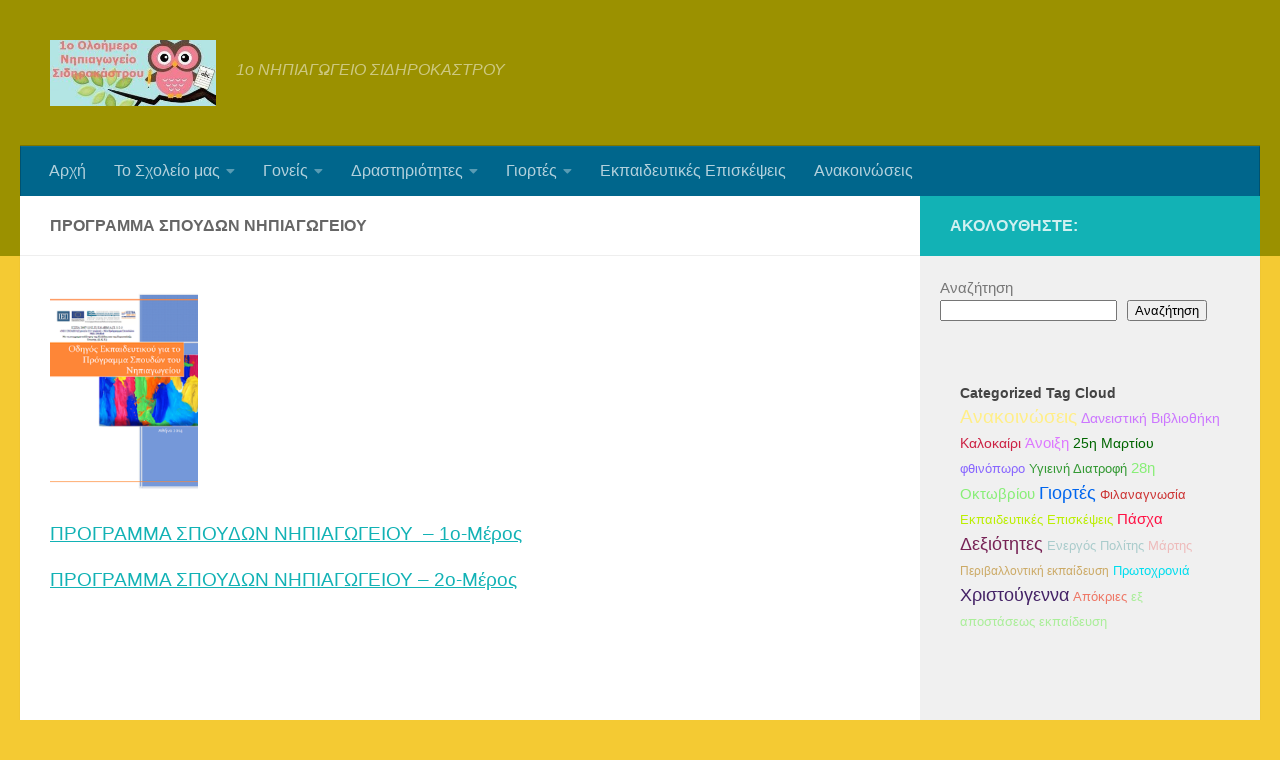

--- FILE ---
content_type: text/html; charset=UTF-8
request_url: https://1nip-sidir.ser.sch.gr/%CF%80%CF%81%CF%8C%CE%B3%CF%81%CE%B1%CE%BC%CE%BC%CE%B1-%CF%83%CF%80%CE%BF%CF%85%CE%B4%CF%8E%CE%BD-%CE%BD%CE%B7%CF%80%CE%B9%CE%B1%CE%B3%CF%89%CE%B3%CE%B5%CE%AF%CE%BF%CF%85/
body_size: 15666
content:
<!DOCTYPE html>
<html class="no-js" lang="el">
<head>
  <meta charset="UTF-8">
  <meta name="viewport" content="width=device-width, initial-scale=1.0">
  <link rel="profile" href="https://gmpg.org/xfn/11" />
  <link rel="pingback" href="https://1nip-sidir.ser.sch.gr/xmlrpc.php">

  <title>Πρόγραμμα Σπουδών Νηπιαγωγείου &#8211; 1ο ΝΗΠΙΑΓΩΓΕΙΟ ΣΙΔΗΡΟΚΑΣΤΡΟΥ</title>
<meta name='robots' content='max-image-preview:large' />
<script>document.documentElement.className = document.documentElement.className.replace("no-js","js");</script>
<link rel="alternate" type="application/rss+xml" title="Ροή RSS &raquo; 1ο ΝΗΠΙΑΓΩΓΕΙΟ ΣΙΔΗΡΟΚΑΣΤΡΟΥ" href="https://1nip-sidir.ser.sch.gr/feed/" />
<link rel="alternate" type="application/rss+xml" title="Ροή Σχολίων &raquo; 1ο ΝΗΠΙΑΓΩΓΕΙΟ ΣΙΔΗΡΟΚΑΣΤΡΟΥ" href="https://1nip-sidir.ser.sch.gr/comments/feed/" />
<link rel="alternate" title="oEmbed (JSON)" type="application/json+oembed" href="https://1nip-sidir.ser.sch.gr/wp-json/oembed/1.0/embed?url=https%3A%2F%2F1nip-sidir.ser.sch.gr%2F%25cf%2580%25cf%2581%25cf%258c%25ce%25b3%25cf%2581%25ce%25b1%25ce%25bc%25ce%25bc%25ce%25b1-%25cf%2583%25cf%2580%25ce%25bf%25cf%2585%25ce%25b4%25cf%258e%25ce%25bd-%25ce%25bd%25ce%25b7%25cf%2580%25ce%25b9%25ce%25b1%25ce%25b3%25cf%2589%25ce%25b3%25ce%25b5%25ce%25af%25ce%25bf%25cf%2585%2F" />
<link rel="alternate" title="oEmbed (XML)" type="text/xml+oembed" href="https://1nip-sidir.ser.sch.gr/wp-json/oembed/1.0/embed?url=https%3A%2F%2F1nip-sidir.ser.sch.gr%2F%25cf%2580%25cf%2581%25cf%258c%25ce%25b3%25cf%2581%25ce%25b1%25ce%25bc%25ce%25bc%25ce%25b1-%25cf%2583%25cf%2580%25ce%25bf%25cf%2585%25ce%25b4%25cf%258e%25ce%25bd-%25ce%25bd%25ce%25b7%25cf%2580%25ce%25b9%25ce%25b1%25ce%25b3%25cf%2589%25ce%25b3%25ce%25b5%25ce%25af%25ce%25bf%25cf%2585%2F&#038;format=xml" />
<style id='wp-img-auto-sizes-contain-inline-css'>
img:is([sizes=auto i],[sizes^="auto," i]){contain-intrinsic-size:3000px 1500px}
/*# sourceURL=wp-img-auto-sizes-contain-inline-css */
</style>
<style id='wp-emoji-styles-inline-css'>

	img.wp-smiley, img.emoji {
		display: inline !important;
		border: none !important;
		box-shadow: none !important;
		height: 1em !important;
		width: 1em !important;
		margin: 0 0.07em !important;
		vertical-align: -0.1em !important;
		background: none !important;
		padding: 0 !important;
	}
/*# sourceURL=wp-emoji-styles-inline-css */
</style>
<link rel='stylesheet' id='wp-block-library-css' href='https://1nip-sidir.ser.sch.gr/wp-includes/css/dist/block-library/style.min.css?ver=6.9' media='all' />
<style id='wp-block-calendar-inline-css'>
.wp-block-calendar{text-align:center}.wp-block-calendar td,.wp-block-calendar th{border:1px solid;padding:.25em}.wp-block-calendar th{font-weight:400}.wp-block-calendar caption{background-color:inherit}.wp-block-calendar table{border-collapse:collapse;width:100%}.wp-block-calendar table.has-background th{background-color:inherit}.wp-block-calendar table.has-text-color th{color:inherit}.wp-block-calendar :where(table:not(.has-text-color)){color:#40464d}.wp-block-calendar :where(table:not(.has-text-color)) td,.wp-block-calendar :where(table:not(.has-text-color)) th{border-color:#ddd}:where(.wp-block-calendar table:not(.has-background) th){background:#ddd}
/*# sourceURL=https://1nip-sidir.ser.sch.gr/wp-includes/blocks/calendar/style.min.css */
</style>
<style id='wp-block-image-inline-css'>
.wp-block-image>a,.wp-block-image>figure>a{display:inline-block}.wp-block-image img{box-sizing:border-box;height:auto;max-width:100%;vertical-align:bottom}@media not (prefers-reduced-motion){.wp-block-image img.hide{visibility:hidden}.wp-block-image img.show{animation:show-content-image .4s}}.wp-block-image[style*=border-radius] img,.wp-block-image[style*=border-radius]>a{border-radius:inherit}.wp-block-image.has-custom-border img{box-sizing:border-box}.wp-block-image.aligncenter{text-align:center}.wp-block-image.alignfull>a,.wp-block-image.alignwide>a{width:100%}.wp-block-image.alignfull img,.wp-block-image.alignwide img{height:auto;width:100%}.wp-block-image .aligncenter,.wp-block-image .alignleft,.wp-block-image .alignright,.wp-block-image.aligncenter,.wp-block-image.alignleft,.wp-block-image.alignright{display:table}.wp-block-image .aligncenter>figcaption,.wp-block-image .alignleft>figcaption,.wp-block-image .alignright>figcaption,.wp-block-image.aligncenter>figcaption,.wp-block-image.alignleft>figcaption,.wp-block-image.alignright>figcaption{caption-side:bottom;display:table-caption}.wp-block-image .alignleft{float:left;margin:.5em 1em .5em 0}.wp-block-image .alignright{float:right;margin:.5em 0 .5em 1em}.wp-block-image .aligncenter{margin-left:auto;margin-right:auto}.wp-block-image :where(figcaption){margin-bottom:1em;margin-top:.5em}.wp-block-image.is-style-circle-mask img{border-radius:9999px}@supports ((-webkit-mask-image:none) or (mask-image:none)) or (-webkit-mask-image:none){.wp-block-image.is-style-circle-mask img{border-radius:0;-webkit-mask-image:url('data:image/svg+xml;utf8,<svg viewBox="0 0 100 100" xmlns="http://www.w3.org/2000/svg"><circle cx="50" cy="50" r="50"/></svg>');mask-image:url('data:image/svg+xml;utf8,<svg viewBox="0 0 100 100" xmlns="http://www.w3.org/2000/svg"><circle cx="50" cy="50" r="50"/></svg>');mask-mode:alpha;-webkit-mask-position:center;mask-position:center;-webkit-mask-repeat:no-repeat;mask-repeat:no-repeat;-webkit-mask-size:contain;mask-size:contain}}:root :where(.wp-block-image.is-style-rounded img,.wp-block-image .is-style-rounded img){border-radius:9999px}.wp-block-image figure{margin:0}.wp-lightbox-container{display:flex;flex-direction:column;position:relative}.wp-lightbox-container img{cursor:zoom-in}.wp-lightbox-container img:hover+button{opacity:1}.wp-lightbox-container button{align-items:center;backdrop-filter:blur(16px) saturate(180%);background-color:#5a5a5a40;border:none;border-radius:4px;cursor:zoom-in;display:flex;height:20px;justify-content:center;opacity:0;padding:0;position:absolute;right:16px;text-align:center;top:16px;width:20px;z-index:100}@media not (prefers-reduced-motion){.wp-lightbox-container button{transition:opacity .2s ease}}.wp-lightbox-container button:focus-visible{outline:3px auto #5a5a5a40;outline:3px auto -webkit-focus-ring-color;outline-offset:3px}.wp-lightbox-container button:hover{cursor:pointer;opacity:1}.wp-lightbox-container button:focus{opacity:1}.wp-lightbox-container button:focus,.wp-lightbox-container button:hover,.wp-lightbox-container button:not(:hover):not(:active):not(.has-background){background-color:#5a5a5a40;border:none}.wp-lightbox-overlay{box-sizing:border-box;cursor:zoom-out;height:100vh;left:0;overflow:hidden;position:fixed;top:0;visibility:hidden;width:100%;z-index:100000}.wp-lightbox-overlay .close-button{align-items:center;cursor:pointer;display:flex;justify-content:center;min-height:40px;min-width:40px;padding:0;position:absolute;right:calc(env(safe-area-inset-right) + 16px);top:calc(env(safe-area-inset-top) + 16px);z-index:5000000}.wp-lightbox-overlay .close-button:focus,.wp-lightbox-overlay .close-button:hover,.wp-lightbox-overlay .close-button:not(:hover):not(:active):not(.has-background){background:none;border:none}.wp-lightbox-overlay .lightbox-image-container{height:var(--wp--lightbox-container-height);left:50%;overflow:hidden;position:absolute;top:50%;transform:translate(-50%,-50%);transform-origin:top left;width:var(--wp--lightbox-container-width);z-index:9999999999}.wp-lightbox-overlay .wp-block-image{align-items:center;box-sizing:border-box;display:flex;height:100%;justify-content:center;margin:0;position:relative;transform-origin:0 0;width:100%;z-index:3000000}.wp-lightbox-overlay .wp-block-image img{height:var(--wp--lightbox-image-height);min-height:var(--wp--lightbox-image-height);min-width:var(--wp--lightbox-image-width);width:var(--wp--lightbox-image-width)}.wp-lightbox-overlay .wp-block-image figcaption{display:none}.wp-lightbox-overlay button{background:none;border:none}.wp-lightbox-overlay .scrim{background-color:#fff;height:100%;opacity:.9;position:absolute;width:100%;z-index:2000000}.wp-lightbox-overlay.active{visibility:visible}@media not (prefers-reduced-motion){.wp-lightbox-overlay.active{animation:turn-on-visibility .25s both}.wp-lightbox-overlay.active img{animation:turn-on-visibility .35s both}.wp-lightbox-overlay.show-closing-animation:not(.active){animation:turn-off-visibility .35s both}.wp-lightbox-overlay.show-closing-animation:not(.active) img{animation:turn-off-visibility .25s both}.wp-lightbox-overlay.zoom.active{animation:none;opacity:1;visibility:visible}.wp-lightbox-overlay.zoom.active .lightbox-image-container{animation:lightbox-zoom-in .4s}.wp-lightbox-overlay.zoom.active .lightbox-image-container img{animation:none}.wp-lightbox-overlay.zoom.active .scrim{animation:turn-on-visibility .4s forwards}.wp-lightbox-overlay.zoom.show-closing-animation:not(.active){animation:none}.wp-lightbox-overlay.zoom.show-closing-animation:not(.active) .lightbox-image-container{animation:lightbox-zoom-out .4s}.wp-lightbox-overlay.zoom.show-closing-animation:not(.active) .lightbox-image-container img{animation:none}.wp-lightbox-overlay.zoom.show-closing-animation:not(.active) .scrim{animation:turn-off-visibility .4s forwards}}@keyframes show-content-image{0%{visibility:hidden}99%{visibility:hidden}to{visibility:visible}}@keyframes turn-on-visibility{0%{opacity:0}to{opacity:1}}@keyframes turn-off-visibility{0%{opacity:1;visibility:visible}99%{opacity:0;visibility:visible}to{opacity:0;visibility:hidden}}@keyframes lightbox-zoom-in{0%{transform:translate(calc((-100vw + var(--wp--lightbox-scrollbar-width))/2 + var(--wp--lightbox-initial-left-position)),calc(-50vh + var(--wp--lightbox-initial-top-position))) scale(var(--wp--lightbox-scale))}to{transform:translate(-50%,-50%) scale(1)}}@keyframes lightbox-zoom-out{0%{transform:translate(-50%,-50%) scale(1);visibility:visible}99%{visibility:visible}to{transform:translate(calc((-100vw + var(--wp--lightbox-scrollbar-width))/2 + var(--wp--lightbox-initial-left-position)),calc(-50vh + var(--wp--lightbox-initial-top-position))) scale(var(--wp--lightbox-scale));visibility:hidden}}
/*# sourceURL=https://1nip-sidir.ser.sch.gr/wp-includes/blocks/image/style.min.css */
</style>
<style id='wp-block-search-inline-css'>
.wp-block-search__button{margin-left:10px;word-break:normal}.wp-block-search__button.has-icon{line-height:0}.wp-block-search__button svg{height:1.25em;min-height:24px;min-width:24px;width:1.25em;fill:currentColor;vertical-align:text-bottom}:where(.wp-block-search__button){border:1px solid #ccc;padding:6px 10px}.wp-block-search__inside-wrapper{display:flex;flex:auto;flex-wrap:nowrap;max-width:100%}.wp-block-search__label{width:100%}.wp-block-search.wp-block-search__button-only .wp-block-search__button{box-sizing:border-box;display:flex;flex-shrink:0;justify-content:center;margin-left:0;max-width:100%}.wp-block-search.wp-block-search__button-only .wp-block-search__inside-wrapper{min-width:0!important;transition-property:width}.wp-block-search.wp-block-search__button-only .wp-block-search__input{flex-basis:100%;transition-duration:.3s}.wp-block-search.wp-block-search__button-only.wp-block-search__searchfield-hidden,.wp-block-search.wp-block-search__button-only.wp-block-search__searchfield-hidden .wp-block-search__inside-wrapper{overflow:hidden}.wp-block-search.wp-block-search__button-only.wp-block-search__searchfield-hidden .wp-block-search__input{border-left-width:0!important;border-right-width:0!important;flex-basis:0;flex-grow:0;margin:0;min-width:0!important;padding-left:0!important;padding-right:0!important;width:0!important}:where(.wp-block-search__input){appearance:none;border:1px solid #949494;flex-grow:1;font-family:inherit;font-size:inherit;font-style:inherit;font-weight:inherit;letter-spacing:inherit;line-height:inherit;margin-left:0;margin-right:0;min-width:3rem;padding:8px;text-decoration:unset!important;text-transform:inherit}:where(.wp-block-search__button-inside .wp-block-search__inside-wrapper){background-color:#fff;border:1px solid #949494;box-sizing:border-box;padding:4px}:where(.wp-block-search__button-inside .wp-block-search__inside-wrapper) .wp-block-search__input{border:none;border-radius:0;padding:0 4px}:where(.wp-block-search__button-inside .wp-block-search__inside-wrapper) .wp-block-search__input:focus{outline:none}:where(.wp-block-search__button-inside .wp-block-search__inside-wrapper) :where(.wp-block-search__button){padding:4px 8px}.wp-block-search.aligncenter .wp-block-search__inside-wrapper{margin:auto}.wp-block[data-align=right] .wp-block-search.wp-block-search__button-only .wp-block-search__inside-wrapper{float:right}
/*# sourceURL=https://1nip-sidir.ser.sch.gr/wp-includes/blocks/search/style.min.css */
</style>
<style id='wp-block-group-inline-css'>
.wp-block-group{box-sizing:border-box}:where(.wp-block-group.wp-block-group-is-layout-constrained){position:relative}
/*# sourceURL=https://1nip-sidir.ser.sch.gr/wp-includes/blocks/group/style.min.css */
</style>
<style id='global-styles-inline-css'>
:root{--wp--preset--aspect-ratio--square: 1;--wp--preset--aspect-ratio--4-3: 4/3;--wp--preset--aspect-ratio--3-4: 3/4;--wp--preset--aspect-ratio--3-2: 3/2;--wp--preset--aspect-ratio--2-3: 2/3;--wp--preset--aspect-ratio--16-9: 16/9;--wp--preset--aspect-ratio--9-16: 9/16;--wp--preset--color--black: #000000;--wp--preset--color--cyan-bluish-gray: #abb8c3;--wp--preset--color--white: #ffffff;--wp--preset--color--pale-pink: #f78da7;--wp--preset--color--vivid-red: #cf2e2e;--wp--preset--color--luminous-vivid-orange: #ff6900;--wp--preset--color--luminous-vivid-amber: #fcb900;--wp--preset--color--light-green-cyan: #7bdcb5;--wp--preset--color--vivid-green-cyan: #00d084;--wp--preset--color--pale-cyan-blue: #8ed1fc;--wp--preset--color--vivid-cyan-blue: #0693e3;--wp--preset--color--vivid-purple: #9b51e0;--wp--preset--gradient--vivid-cyan-blue-to-vivid-purple: linear-gradient(135deg,rgb(6,147,227) 0%,rgb(155,81,224) 100%);--wp--preset--gradient--light-green-cyan-to-vivid-green-cyan: linear-gradient(135deg,rgb(122,220,180) 0%,rgb(0,208,130) 100%);--wp--preset--gradient--luminous-vivid-amber-to-luminous-vivid-orange: linear-gradient(135deg,rgb(252,185,0) 0%,rgb(255,105,0) 100%);--wp--preset--gradient--luminous-vivid-orange-to-vivid-red: linear-gradient(135deg,rgb(255,105,0) 0%,rgb(207,46,46) 100%);--wp--preset--gradient--very-light-gray-to-cyan-bluish-gray: linear-gradient(135deg,rgb(238,238,238) 0%,rgb(169,184,195) 100%);--wp--preset--gradient--cool-to-warm-spectrum: linear-gradient(135deg,rgb(74,234,220) 0%,rgb(151,120,209) 20%,rgb(207,42,186) 40%,rgb(238,44,130) 60%,rgb(251,105,98) 80%,rgb(254,248,76) 100%);--wp--preset--gradient--blush-light-purple: linear-gradient(135deg,rgb(255,206,236) 0%,rgb(152,150,240) 100%);--wp--preset--gradient--blush-bordeaux: linear-gradient(135deg,rgb(254,205,165) 0%,rgb(254,45,45) 50%,rgb(107,0,62) 100%);--wp--preset--gradient--luminous-dusk: linear-gradient(135deg,rgb(255,203,112) 0%,rgb(199,81,192) 50%,rgb(65,88,208) 100%);--wp--preset--gradient--pale-ocean: linear-gradient(135deg,rgb(255,245,203) 0%,rgb(182,227,212) 50%,rgb(51,167,181) 100%);--wp--preset--gradient--electric-grass: linear-gradient(135deg,rgb(202,248,128) 0%,rgb(113,206,126) 100%);--wp--preset--gradient--midnight: linear-gradient(135deg,rgb(2,3,129) 0%,rgb(40,116,252) 100%);--wp--preset--font-size--small: 13px;--wp--preset--font-size--medium: 20px;--wp--preset--font-size--large: 36px;--wp--preset--font-size--x-large: 42px;--wp--preset--spacing--20: 0.44rem;--wp--preset--spacing--30: 0.67rem;--wp--preset--spacing--40: 1rem;--wp--preset--spacing--50: 1.5rem;--wp--preset--spacing--60: 2.25rem;--wp--preset--spacing--70: 3.38rem;--wp--preset--spacing--80: 5.06rem;--wp--preset--shadow--natural: 6px 6px 9px rgba(0, 0, 0, 0.2);--wp--preset--shadow--deep: 12px 12px 50px rgba(0, 0, 0, 0.4);--wp--preset--shadow--sharp: 6px 6px 0px rgba(0, 0, 0, 0.2);--wp--preset--shadow--outlined: 6px 6px 0px -3px rgb(255, 255, 255), 6px 6px rgb(0, 0, 0);--wp--preset--shadow--crisp: 6px 6px 0px rgb(0, 0, 0);}:where(.is-layout-flex){gap: 0.5em;}:where(.is-layout-grid){gap: 0.5em;}body .is-layout-flex{display: flex;}.is-layout-flex{flex-wrap: wrap;align-items: center;}.is-layout-flex > :is(*, div){margin: 0;}body .is-layout-grid{display: grid;}.is-layout-grid > :is(*, div){margin: 0;}:where(.wp-block-columns.is-layout-flex){gap: 2em;}:where(.wp-block-columns.is-layout-grid){gap: 2em;}:where(.wp-block-post-template.is-layout-flex){gap: 1.25em;}:where(.wp-block-post-template.is-layout-grid){gap: 1.25em;}.has-black-color{color: var(--wp--preset--color--black) !important;}.has-cyan-bluish-gray-color{color: var(--wp--preset--color--cyan-bluish-gray) !important;}.has-white-color{color: var(--wp--preset--color--white) !important;}.has-pale-pink-color{color: var(--wp--preset--color--pale-pink) !important;}.has-vivid-red-color{color: var(--wp--preset--color--vivid-red) !important;}.has-luminous-vivid-orange-color{color: var(--wp--preset--color--luminous-vivid-orange) !important;}.has-luminous-vivid-amber-color{color: var(--wp--preset--color--luminous-vivid-amber) !important;}.has-light-green-cyan-color{color: var(--wp--preset--color--light-green-cyan) !important;}.has-vivid-green-cyan-color{color: var(--wp--preset--color--vivid-green-cyan) !important;}.has-pale-cyan-blue-color{color: var(--wp--preset--color--pale-cyan-blue) !important;}.has-vivid-cyan-blue-color{color: var(--wp--preset--color--vivid-cyan-blue) !important;}.has-vivid-purple-color{color: var(--wp--preset--color--vivid-purple) !important;}.has-black-background-color{background-color: var(--wp--preset--color--black) !important;}.has-cyan-bluish-gray-background-color{background-color: var(--wp--preset--color--cyan-bluish-gray) !important;}.has-white-background-color{background-color: var(--wp--preset--color--white) !important;}.has-pale-pink-background-color{background-color: var(--wp--preset--color--pale-pink) !important;}.has-vivid-red-background-color{background-color: var(--wp--preset--color--vivid-red) !important;}.has-luminous-vivid-orange-background-color{background-color: var(--wp--preset--color--luminous-vivid-orange) !important;}.has-luminous-vivid-amber-background-color{background-color: var(--wp--preset--color--luminous-vivid-amber) !important;}.has-light-green-cyan-background-color{background-color: var(--wp--preset--color--light-green-cyan) !important;}.has-vivid-green-cyan-background-color{background-color: var(--wp--preset--color--vivid-green-cyan) !important;}.has-pale-cyan-blue-background-color{background-color: var(--wp--preset--color--pale-cyan-blue) !important;}.has-vivid-cyan-blue-background-color{background-color: var(--wp--preset--color--vivid-cyan-blue) !important;}.has-vivid-purple-background-color{background-color: var(--wp--preset--color--vivid-purple) !important;}.has-black-border-color{border-color: var(--wp--preset--color--black) !important;}.has-cyan-bluish-gray-border-color{border-color: var(--wp--preset--color--cyan-bluish-gray) !important;}.has-white-border-color{border-color: var(--wp--preset--color--white) !important;}.has-pale-pink-border-color{border-color: var(--wp--preset--color--pale-pink) !important;}.has-vivid-red-border-color{border-color: var(--wp--preset--color--vivid-red) !important;}.has-luminous-vivid-orange-border-color{border-color: var(--wp--preset--color--luminous-vivid-orange) !important;}.has-luminous-vivid-amber-border-color{border-color: var(--wp--preset--color--luminous-vivid-amber) !important;}.has-light-green-cyan-border-color{border-color: var(--wp--preset--color--light-green-cyan) !important;}.has-vivid-green-cyan-border-color{border-color: var(--wp--preset--color--vivid-green-cyan) !important;}.has-pale-cyan-blue-border-color{border-color: var(--wp--preset--color--pale-cyan-blue) !important;}.has-vivid-cyan-blue-border-color{border-color: var(--wp--preset--color--vivid-cyan-blue) !important;}.has-vivid-purple-border-color{border-color: var(--wp--preset--color--vivid-purple) !important;}.has-vivid-cyan-blue-to-vivid-purple-gradient-background{background: var(--wp--preset--gradient--vivid-cyan-blue-to-vivid-purple) !important;}.has-light-green-cyan-to-vivid-green-cyan-gradient-background{background: var(--wp--preset--gradient--light-green-cyan-to-vivid-green-cyan) !important;}.has-luminous-vivid-amber-to-luminous-vivid-orange-gradient-background{background: var(--wp--preset--gradient--luminous-vivid-amber-to-luminous-vivid-orange) !important;}.has-luminous-vivid-orange-to-vivid-red-gradient-background{background: var(--wp--preset--gradient--luminous-vivid-orange-to-vivid-red) !important;}.has-very-light-gray-to-cyan-bluish-gray-gradient-background{background: var(--wp--preset--gradient--very-light-gray-to-cyan-bluish-gray) !important;}.has-cool-to-warm-spectrum-gradient-background{background: var(--wp--preset--gradient--cool-to-warm-spectrum) !important;}.has-blush-light-purple-gradient-background{background: var(--wp--preset--gradient--blush-light-purple) !important;}.has-blush-bordeaux-gradient-background{background: var(--wp--preset--gradient--blush-bordeaux) !important;}.has-luminous-dusk-gradient-background{background: var(--wp--preset--gradient--luminous-dusk) !important;}.has-pale-ocean-gradient-background{background: var(--wp--preset--gradient--pale-ocean) !important;}.has-electric-grass-gradient-background{background: var(--wp--preset--gradient--electric-grass) !important;}.has-midnight-gradient-background{background: var(--wp--preset--gradient--midnight) !important;}.has-small-font-size{font-size: var(--wp--preset--font-size--small) !important;}.has-medium-font-size{font-size: var(--wp--preset--font-size--medium) !important;}.has-large-font-size{font-size: var(--wp--preset--font-size--large) !important;}.has-x-large-font-size{font-size: var(--wp--preset--font-size--x-large) !important;}
/*# sourceURL=global-styles-inline-css */
</style>

<style id='classic-theme-styles-inline-css'>
/*! This file is auto-generated */
.wp-block-button__link{color:#fff;background-color:#32373c;border-radius:9999px;box-shadow:none;text-decoration:none;padding:calc(.667em + 2px) calc(1.333em + 2px);font-size:1.125em}.wp-block-file__button{background:#32373c;color:#fff;text-decoration:none}
/*# sourceURL=/wp-includes/css/classic-themes.min.css */
</style>
<link rel='stylesheet' id='awsm-ead-public-css' href='https://1nip-sidir.ser.sch.gr/wp-content/plugins/embed-any-document/css/embed-public.min.css?ver=2.7.11' media='all' />
<link rel='stylesheet' id='hueman-main-style-css' href='https://1nip-sidir.ser.sch.gr/wp-content/themes/hueman/assets/front/css/main.min.css?ver=3.7.27' media='all' />
<style id='hueman-main-style-inline-css'>
body { font-family:Arial, sans-serif;font-size:1.00rem }@media only screen and (min-width: 720px) {
        .nav > li { font-size:1.00rem; }
      }.container-inner { max-width: 1387px; }.sidebar .widget { padding-left: 20px; padding-right: 20px; padding-top: 20px; }::selection { background-color: #12b2b5; }
::-moz-selection { background-color: #12b2b5; }a,a>span.hu-external::after,.themeform label .required,#flexslider-featured .flex-direction-nav .flex-next:hover,#flexslider-featured .flex-direction-nav .flex-prev:hover,.post-hover:hover .post-title a,.post-title a:hover,.sidebar.s1 .post-nav li a:hover i,.content .post-nav li a:hover i,.post-related a:hover,.sidebar.s1 .widget_rss ul li a,#footer .widget_rss ul li a,.sidebar.s1 .widget_calendar a,#footer .widget_calendar a,.sidebar.s1 .alx-tab .tab-item-category a,.sidebar.s1 .alx-posts .post-item-category a,.sidebar.s1 .alx-tab li:hover .tab-item-title a,.sidebar.s1 .alx-tab li:hover .tab-item-comment a,.sidebar.s1 .alx-posts li:hover .post-item-title a,#footer .alx-tab .tab-item-category a,#footer .alx-posts .post-item-category a,#footer .alx-tab li:hover .tab-item-title a,#footer .alx-tab li:hover .tab-item-comment a,#footer .alx-posts li:hover .post-item-title a,.comment-tabs li.active a,.comment-awaiting-moderation,.child-menu a:hover,.child-menu .current_page_item > a,.wp-pagenavi a{ color: #12b2b5; }input[type="submit"],.themeform button[type="submit"],.sidebar.s1 .sidebar-top,.sidebar.s1 .sidebar-toggle,#flexslider-featured .flex-control-nav li a.flex-active,.post-tags a:hover,.sidebar.s1 .widget_calendar caption,#footer .widget_calendar caption,.author-bio .bio-avatar:after,.commentlist li.bypostauthor > .comment-body:after,.commentlist li.comment-author-admin > .comment-body:after{ background-color: #12b2b5; }.post-format .format-container { border-color: #12b2b5; }.sidebar.s1 .alx-tabs-nav li.active a,#footer .alx-tabs-nav li.active a,.comment-tabs li.active a,.wp-pagenavi a:hover,.wp-pagenavi a:active,.wp-pagenavi span.current{ border-bottom-color: #12b2b5!important; }.sidebar.s2 .post-nav li a:hover i,
.sidebar.s2 .widget_rss ul li a,
.sidebar.s2 .widget_calendar a,
.sidebar.s2 .alx-tab .tab-item-category a,
.sidebar.s2 .alx-posts .post-item-category a,
.sidebar.s2 .alx-tab li:hover .tab-item-title a,
.sidebar.s2 .alx-tab li:hover .tab-item-comment a,
.sidebar.s2 .alx-posts li:hover .post-item-title a { color: #82b965; }
.sidebar.s2 .sidebar-top,.sidebar.s2 .sidebar-toggle,.post-comments,.jp-play-bar,.jp-volume-bar-value,.sidebar.s2 .widget_calendar caption{ background-color: #82b965; }.sidebar.s2 .alx-tabs-nav li.active a { border-bottom-color: #82b965; }
.post-comments::before { border-right-color: #82b965; }
      .search-expand,
              #nav-topbar.nav-container { background-color: #26272b}@media only screen and (min-width: 720px) {
                #nav-topbar .nav ul { background-color: #26272b; }
              }.is-scrolled #header .nav-container.desktop-sticky,
              .is-scrolled #header .search-expand { background-color: #26272b; background-color: rgba(38,39,43,0.90) }.is-scrolled .topbar-transparent #nav-topbar.desktop-sticky .nav ul { background-color: #26272b; background-color: rgba(38,39,43,0.95) }#header { background-color: #9b9100; }
@media only screen and (min-width: 720px) {
  #nav-header .nav ul { background-color: #9b9100; }
}
        #header #nav-mobile { background-color: #2160ce; }.is-scrolled #header #nav-mobile { background-color: #2160ce; background-color: rgba(33,96,206,0.90) }#nav-header.nav-container, #main-header-search .search-expand { background-color: #00668c; }
@media only screen and (min-width: 720px) {
  #nav-header .nav ul { background-color: #00668c; }
}
        .site-title a img { max-height: 66px; }body { background-color: #f4ca33; }
/*# sourceURL=hueman-main-style-inline-css */
</style>
<link rel='stylesheet' id='hueman-font-awesome-css' href='https://1nip-sidir.ser.sch.gr/wp-content/themes/hueman/assets/front/css/font-awesome.min.css?ver=3.7.27' media='all' />
<link rel='stylesheet' id='dflip-style-css' href='https://1nip-sidir.ser.sch.gr/wp-content/plugins/3d-flipbook-dflip-lite/assets/css/dflip.min.css?ver=2.4.20' media='all' />
<link rel='stylesheet' id='recent-posts-widget-with-thumbnails-public-style-css' href='https://1nip-sidir.ser.sch.gr/wp-content/plugins/recent-posts-widget-with-thumbnails/public.css?ver=7.1.1' media='all' />
<script src="https://1nip-sidir.ser.sch.gr/wp-includes/js/jquery/jquery.min.js?ver=3.7.1" id="jquery-core-js"></script>
<script src="https://1nip-sidir.ser.sch.gr/wp-includes/js/jquery/jquery-migrate.min.js?ver=3.4.1" id="jquery-migrate-js"></script>
<link rel="https://api.w.org/" href="https://1nip-sidir.ser.sch.gr/wp-json/" /><link rel="alternate" title="JSON" type="application/json" href="https://1nip-sidir.ser.sch.gr/wp-json/wp/v2/pages/3848" /><link rel="EditURI" type="application/rsd+xml" title="RSD" href="https://1nip-sidir.ser.sch.gr/xmlrpc.php?rsd" />
<meta name="generator" content="WordPress 6.9" />
<link rel="canonical" href="https://1nip-sidir.ser.sch.gr/%cf%80%cf%81%cf%8c%ce%b3%cf%81%ce%b1%ce%bc%ce%bc%ce%b1-%cf%83%cf%80%ce%bf%cf%85%ce%b4%cf%8e%ce%bd-%ce%bd%ce%b7%cf%80%ce%b9%ce%b1%ce%b3%cf%89%ce%b3%ce%b5%ce%af%ce%bf%cf%85/" />
<link rel='shortlink' href='https://1nip-sidir.ser.sch.gr/?p=3848' />
    <link rel="preload" as="font" type="font/woff2" href="https://1nip-sidir.ser.sch.gr/wp-content/themes/hueman/assets/front/webfonts/fa-brands-400.woff2?v=5.15.2" crossorigin="anonymous"/>
    <link rel="preload" as="font" type="font/woff2" href="https://1nip-sidir.ser.sch.gr/wp-content/themes/hueman/assets/front/webfonts/fa-regular-400.woff2?v=5.15.2" crossorigin="anonymous"/>
    <link rel="preload" as="font" type="font/woff2" href="https://1nip-sidir.ser.sch.gr/wp-content/themes/hueman/assets/front/webfonts/fa-solid-900.woff2?v=5.15.2" crossorigin="anonymous"/>
  <!--[if lt IE 9]>
<script src="https://1nip-sidir.ser.sch.gr/wp-content/themes/hueman/assets/front/js/ie/html5shiv-printshiv.min.js"></script>
<script src="https://1nip-sidir.ser.sch.gr/wp-content/themes/hueman/assets/front/js/ie/selectivizr.js"></script>
<![endif]-->
<meta name="generator" content="Elementor 3.33.2; features: e_font_icon_svg, additional_custom_breakpoints; settings: css_print_method-external, google_font-enabled, font_display-swap">
			<style>
				.e-con.e-parent:nth-of-type(n+4):not(.e-lazyloaded):not(.e-no-lazyload),
				.e-con.e-parent:nth-of-type(n+4):not(.e-lazyloaded):not(.e-no-lazyload) * {
					background-image: none !important;
				}
				@media screen and (max-height: 1024px) {
					.e-con.e-parent:nth-of-type(n+3):not(.e-lazyloaded):not(.e-no-lazyload),
					.e-con.e-parent:nth-of-type(n+3):not(.e-lazyloaded):not(.e-no-lazyload) * {
						background-image: none !important;
					}
				}
				@media screen and (max-height: 640px) {
					.e-con.e-parent:nth-of-type(n+2):not(.e-lazyloaded):not(.e-no-lazyload),
					.e-con.e-parent:nth-of-type(n+2):not(.e-lazyloaded):not(.e-no-lazyload) * {
						background-image: none !important;
					}
				}
			</style>
			</head>

<body class="wp-singular page-template-default page page-id-3848 wp-custom-logo wp-embed-responsive wp-theme-hueman col-2cl full-width header-desktop-sticky header-mobile-sticky hueman-3-7-27 chrome elementor-default elementor-kit-6">
<div id="wrapper">
  <a class="screen-reader-text skip-link" href="#content">Skip to content</a>
  
  <header id="header" class="main-menu-mobile-on one-mobile-menu main_menu header-ads-desktop  topbar-transparent no-header-img">
        <nav class="nav-container group mobile-menu mobile-sticky " id="nav-mobile" data-menu-id="header-1">
  <div class="mobile-title-logo-in-header"><p class="site-title">                  <a class="custom-logo-link" href="https://1nip-sidir.ser.sch.gr/" rel="home" title="1ο ΝΗΠΙΑΓΩΓΕΙΟ ΣΙΔΗΡΟΚΑΣΤΡΟΥ | Αρχική σελίδα"><img src="https://1nip-sidir.ser.sch.gr/wp-content/uploads/2021/03/cropped-cropped-cropped-cropped-cropped-logo.jpg" alt="1ο ΝΗΠΙΑΓΩΓΕΙΟ ΣΙΔΗΡΟΚΑΣΤΡΟΥ" width="316" height="126"/></a>                </p></div>
        
                    <!-- <div class="ham__navbar-toggler collapsed" aria-expanded="false">
          <div class="ham__navbar-span-wrapper">
            <span class="ham-toggler-menu__span"></span>
          </div>
        </div> -->
        <button class="ham__navbar-toggler-two collapsed" title="Menu" aria-expanded="false">
          <span class="ham__navbar-span-wrapper">
            <span class="line line-1"></span>
            <span class="line line-2"></span>
            <span class="line line-3"></span>
          </span>
        </button>
            
      <div class="nav-text"></div>
      <div class="nav-wrap container">
                  <ul class="nav container-inner group mobile-search">
                            <li>
                  <form role="search" method="get" class="search-form" action="https://1nip-sidir.ser.sch.gr/">
				<label>
					<span class="screen-reader-text">Αναζήτηση για:</span>
					<input type="search" class="search-field" placeholder="Αναζήτηση&hellip;" value="" name="s" />
				</label>
				<input type="submit" class="search-submit" value="Αναζήτηση" />
			</form>                </li>
                      </ul>
                <ul id="menu-%ce%bc%ce%b5%ce%bd%ce%bf%cf%85" class="nav container-inner group"><li id="menu-item-5998" class="menu-item menu-item-type-custom menu-item-object-custom menu-item-home menu-item-5998"><a href="https://1nip-sidir.ser.sch.gr/">Αρχή</a></li>
<li id="menu-item-5999" class="menu-item menu-item-type-taxonomy menu-item-object-category menu-item-has-children menu-item-5999"><a href="https://1nip-sidir.ser.sch.gr/category/%cf%84%ce%bf-%cf%83%cf%87%ce%bf%ce%bb%ce%b5%ce%af%ce%bf-%ce%bc%ce%b1%cf%82/">Το Σχολείο μας</a>
<ul class="sub-menu">
	<li id="menu-item-6013" class="menu-item menu-item-type-post_type menu-item-object-page menu-item-6013"><a href="https://1nip-sidir.ser.sch.gr/%ce%b5%ce%ba%cf%80%ce%b1%ce%b9%ce%b4%ce%b5%cf%85%cf%84%ce%b9%ce%ba%ce%bf%ce%af/">Εκπαιδευτικοί</a></li>
	<li id="menu-item-6012" class="menu-item menu-item-type-post_type menu-item-object-page menu-item-6012"><a href="https://1nip-sidir.ser.sch.gr/%ce%b5%cf%83%cf%89%cf%84%ce%b5%cf%81%ce%b9%ce%ba%cf%8c%cf%82-%ce%ba%ce%b1%ce%bd%ce%bf%ce%bd%ce%b9%cf%83%ce%bc%cf%8c%cf%82/">Εσωτερικός κανονισμός</a></li>
	<li id="menu-item-6011" class="menu-item menu-item-type-post_type menu-item-object-page menu-item-6011"><a href="https://1nip-sidir.ser.sch.gr/%ce%b5%cf%83%cf%89%cf%84%ce%b5%cf%81%ce%b9%ce%ba%ce%ae-%ce%b1%ce%be%ce%b9%ce%bf%ce%bb%cf%8c%ce%b3%ce%b7%cf%83%ce%b7/">Εσωτερική αξιολόγηση</a></li>
	<li id="menu-item-6000" class="menu-item menu-item-type-taxonomy menu-item-object-category menu-item-6000"><a href="https://1nip-sidir.ser.sch.gr/category/%cf%89%cf%81%ce%ac%cf%81%ce%b9%ce%bf/">Ωράριο</a></li>
</ul>
</li>
<li id="menu-item-5985" class="menu-item menu-item-type-taxonomy menu-item-object-category menu-item-has-children menu-item-5985"><a href="https://1nip-sidir.ser.sch.gr/category/%ce%b3%ce%bf%ce%bd%ce%b5%ce%af%cf%82/">Γονείς</a>
<ul class="sub-menu">
	<li id="menu-item-5986" class="menu-item menu-item-type-taxonomy menu-item-object-category menu-item-5986"><a href="https://1nip-sidir.ser.sch.gr/category/%ce%b5%cf%81%cf%89%cf%84%ce%ae%cf%83%ce%b5%ce%b9%cf%82-%ce%b3%ce%bf%ce%bd%ce%ad%cf%89%ce%bd/">Ερωτήσεις γονέων</a></li>
	<li id="menu-item-5987" class="menu-item menu-item-type-taxonomy menu-item-object-category menu-item-5987"><a href="https://1nip-sidir.ser.sch.gr/category/%cf%85%ce%bb%ce%b9%ce%ba%cf%8c-%ce%b3%ce%b9%ce%b1-%ce%b3%ce%bf%ce%bd%ce%b5%ce%af%cf%82/">Υλικό για γονείς</a></li>
</ul>
</li>
<li id="menu-item-5993" class="menu-item menu-item-type-taxonomy menu-item-object-category menu-item-has-children menu-item-5993"><a href="https://1nip-sidir.ser.sch.gr/category/%ce%b4%cf%81%ce%b1%cf%83%cf%84%ce%b7%cf%81%ce%b9%cf%8c%cf%84%ce%b7%cf%84%ce%b5%cf%82-2/">Δραστηριότητες</a>
<ul class="sub-menu">
	<li id="menu-item-5988" class="menu-item menu-item-type-taxonomy menu-item-object-category menu-item-5988"><a href="https://1nip-sidir.ser.sch.gr/category/%ce%b8%ce%b5%ce%bc%ce%b1%cf%84%ce%b9%ce%ba%ce%ad%cf%82-%ce%b5%ce%bd%cf%8c%cf%84%ce%b7%cf%84%ce%b5%cf%82/">Θεματικές ενότητες</a></li>
	<li id="menu-item-5996" class="menu-item menu-item-type-taxonomy menu-item-object-category menu-item-5996"><a href="https://1nip-sidir.ser.sch.gr/category/%cf%83%cf%87%ce%bf%ce%bb%ce%b9%ce%ba%ce%ac-%cf%80%cf%81%ce%bf%ce%b3%cf%81%ce%ac%ce%bc%ce%bc%ce%b1%cf%84%ce%b1/">Σχολικά προγράμματα</a></li>
	<li id="menu-item-5994" class="menu-item menu-item-type-taxonomy menu-item-object-category menu-item-5994"><a href="https://1nip-sidir.ser.sch.gr/category/%ce%ba%ce%b1%ce%b9%ce%bd%ce%bf%cf%84%cf%8c%ce%bc%ce%b1-%cf%80%cf%81%ce%bf%ce%b3%cf%81%ce%ac%ce%bc%ce%bc%ce%b1%cf%84%ce%b1/">Καινοτόμα προγράμματα</a></li>
	<li id="menu-item-5995" class="menu-item menu-item-type-taxonomy menu-item-object-category menu-item-5995"><a href="https://1nip-sidir.ser.sch.gr/category/%ce%ba%ce%bf%ce%b9%ce%bd%cf%89%ce%bd%ce%b9%ce%ba%cf%8c-%cf%83%cf%87%ce%bf%ce%bb%ce%b5%ce%af%ce%bf/">Κοινωνικό σχολείο</a></li>
	<li id="menu-item-5997" class="menu-item menu-item-type-taxonomy menu-item-object-category menu-item-5997"><a href="https://1nip-sidir.ser.sch.gr/category/%cf%80%ce%b1%ce%b3%ce%ba%cf%8c%cf%83%ce%bc%ce%b9%ce%b5%cf%82-%ce%b7%ce%bc%ce%ad%cf%81%ce%b5%cf%82/">Παγκόσμιες ημέρες</a></li>
</ul>
</li>
<li id="menu-item-5991" class="menu-item menu-item-type-taxonomy menu-item-object-category menu-item-has-children menu-item-5991"><a href="https://1nip-sidir.ser.sch.gr/category/%ce%b3%ce%b9%ce%bf%cf%81%cf%84%ce%ad%cf%82-2/">Γιορτές</a>
<ul class="sub-menu">
	<li id="menu-item-6009" class="menu-item menu-item-type-taxonomy menu-item-object-category menu-item-6009"><a href="https://1nip-sidir.ser.sch.gr/category/28-%ce%bf%ce%ba%cf%84%cf%89%ce%b2%cf%81%ce%af%ce%bf%cf%85/">28 Οκτωβρίου</a></li>
	<li id="menu-item-6007" class="menu-item menu-item-type-taxonomy menu-item-object-category menu-item-6007"><a href="https://1nip-sidir.ser.sch.gr/category/17-%ce%bd%ce%bf%ce%ad%ce%bc%ce%b2%cf%81%ce%b7/">17 Νοέμβρη</a></li>
	<li id="menu-item-6006" class="menu-item menu-item-type-taxonomy menu-item-object-category menu-item-6006"><a href="https://1nip-sidir.ser.sch.gr/category/%cf%87%cf%81%ce%b9%cf%83%cf%84%ce%bf%cf%8d%ce%b3%ce%b5%ce%bd%ce%bd%ce%b1/">Χριστούγεννα</a></li>
	<li id="menu-item-5990" class="menu-item menu-item-type-taxonomy menu-item-object-category menu-item-5990"><a href="https://1nip-sidir.ser.sch.gr/category/%ce%b1%cf%80%cf%8c%ce%ba%cf%81%ce%b9%ce%b5%cf%82-2/">Απόκριες</a></li>
	<li id="menu-item-6008" class="menu-item menu-item-type-taxonomy menu-item-object-category menu-item-6008"><a href="https://1nip-sidir.ser.sch.gr/category/25-%ce%bc%ce%b1%cf%81%cf%84%ce%af%ce%bf%cf%85/">25 Μαρτίου</a></li>
	<li id="menu-item-6005" class="menu-item menu-item-type-taxonomy menu-item-object-category menu-item-6005"><a href="https://1nip-sidir.ser.sch.gr/category/%cf%80%ce%ac%cf%83%cf%87%ce%b1/">Πάσχα</a></li>
	<li id="menu-item-6002" class="menu-item menu-item-type-taxonomy menu-item-object-category menu-item-6002"><a href="https://1nip-sidir.ser.sch.gr/category/%ce%b5%cf%80%ce%bf%cf%87%ce%ad%cf%82/">Εποχές</a></li>
	<li id="menu-item-6004" class="menu-item menu-item-type-taxonomy menu-item-object-category menu-item-6004"><a href="https://1nip-sidir.ser.sch.gr/category/%ce%ba%ce%b1%cf%84%ce%b1%cf%83%ce%ba%ce%b5%cf%85%ce%ad%cf%82/">Κατασκευές</a></li>
	<li id="menu-item-5989" class="menu-item menu-item-type-taxonomy menu-item-object-category menu-item-5989"><a href="https://1nip-sidir.ser.sch.gr/category/%ce%ac%ce%bd%ce%bf%ce%b9%ce%be%ce%b7/">Άνοιξη</a></li>
	<li id="menu-item-6003" class="menu-item menu-item-type-taxonomy menu-item-object-category menu-item-6003"><a href="https://1nip-sidir.ser.sch.gr/category/%ce%ba%ce%b1%ce%bb%ce%bf%ce%ba%ce%b1%ce%af%cf%81%ce%b9/">Καλοκαίρι</a></li>
	<li id="menu-item-5992" class="menu-item menu-item-type-taxonomy menu-item-object-category menu-item-5992"><a href="https://1nip-sidir.ser.sch.gr/category/%ce%b4%ce%b9%ce%ac%cf%86%ce%bf%cf%81%ce%b1/">Διάφορα</a></li>
	<li id="menu-item-6010" class="menu-item menu-item-type-taxonomy menu-item-object-category menu-item-6010"><a href="https://1nip-sidir.ser.sch.gr/category/%ce%b4%ce%b9%ce%ac%cf%86%ce%bf%cf%81%ce%b5%cf%82-%ce%b4%cf%81%ce%b1%cf%83%cf%84%ce%b7%cf%81%ce%b9%cf%8c%cf%84%ce%b7%cf%84%ce%b5%cf%82/">Διάφορες δραστηριότητες</a></li>
</ul>
</li>
<li id="menu-item-6001" class="menu-item menu-item-type-taxonomy menu-item-object-category menu-item-6001"><a href="https://1nip-sidir.ser.sch.gr/category/%ce%b5%ce%ba%cf%80%ce%b1%ce%b9%ce%b4%ce%b5%cf%85%cf%84%ce%b9%ce%ba%ce%ad%cf%82-%ce%b5%cf%80%ce%b9%cf%83%ce%ba%ce%ad%cf%88%ce%b5%ce%b9%cf%82-2/">Εκπαιδευτικές Επισκέψεις</a></li>
<li id="menu-item-5984" class="menu-item menu-item-type-taxonomy menu-item-object-category menu-item-5984"><a href="https://1nip-sidir.ser.sch.gr/category/%ce%b1%ce%bd%ce%b1%ce%ba%ce%bf%ce%b9%ce%bd%cf%8e%cf%83%ce%b5%ce%b9%cf%82-2/">Ανακοινώσεις</a></li>
</ul>      </div>
</nav><!--/#nav-topbar-->  
  
  <div class="container group">
        <div class="container-inner">

                    <div class="group hu-pad central-header-zone">
                  <div class="logo-tagline-group">
                      <p class="site-title">                  <a class="custom-logo-link" href="https://1nip-sidir.ser.sch.gr/" rel="home" title="1ο ΝΗΠΙΑΓΩΓΕΙΟ ΣΙΔΗΡΟΚΑΣΤΡΟΥ | Αρχική σελίδα"><img src="https://1nip-sidir.ser.sch.gr/wp-content/uploads/2021/03/cropped-cropped-cropped-cropped-cropped-logo.jpg" alt="1ο ΝΗΠΙΑΓΩΓΕΙΟ ΣΙΔΗΡΟΚΑΣΤΡΟΥ" width="316" height="126"/></a>                </p>                                                <p class="site-description">1ο ΝΗΠΙΑΓΩΓΕΙΟ ΣΙΔΗΡΟΚΑΣΤΡΟΥ</p>
                                        </div>

                                        <div id="header-widgets">
                                                </div><!--/#header-ads-->
                                </div>
      
                <nav class="nav-container group desktop-menu " id="nav-header" data-menu-id="header-2">
    <div class="nav-text"><!-- put your mobile menu text here --></div>

  <div class="nav-wrap container">
        <ul id="menu-%ce%bc%ce%b5%ce%bd%ce%bf%cf%85-1" class="nav container-inner group"><li class="menu-item menu-item-type-custom menu-item-object-custom menu-item-home menu-item-5998"><a href="https://1nip-sidir.ser.sch.gr/">Αρχή</a></li>
<li class="menu-item menu-item-type-taxonomy menu-item-object-category menu-item-has-children menu-item-5999"><a href="https://1nip-sidir.ser.sch.gr/category/%cf%84%ce%bf-%cf%83%cf%87%ce%bf%ce%bb%ce%b5%ce%af%ce%bf-%ce%bc%ce%b1%cf%82/">Το Σχολείο μας</a>
<ul class="sub-menu">
	<li class="menu-item menu-item-type-post_type menu-item-object-page menu-item-6013"><a href="https://1nip-sidir.ser.sch.gr/%ce%b5%ce%ba%cf%80%ce%b1%ce%b9%ce%b4%ce%b5%cf%85%cf%84%ce%b9%ce%ba%ce%bf%ce%af/">Εκπαιδευτικοί</a></li>
	<li class="menu-item menu-item-type-post_type menu-item-object-page menu-item-6012"><a href="https://1nip-sidir.ser.sch.gr/%ce%b5%cf%83%cf%89%cf%84%ce%b5%cf%81%ce%b9%ce%ba%cf%8c%cf%82-%ce%ba%ce%b1%ce%bd%ce%bf%ce%bd%ce%b9%cf%83%ce%bc%cf%8c%cf%82/">Εσωτερικός κανονισμός</a></li>
	<li class="menu-item menu-item-type-post_type menu-item-object-page menu-item-6011"><a href="https://1nip-sidir.ser.sch.gr/%ce%b5%cf%83%cf%89%cf%84%ce%b5%cf%81%ce%b9%ce%ba%ce%ae-%ce%b1%ce%be%ce%b9%ce%bf%ce%bb%cf%8c%ce%b3%ce%b7%cf%83%ce%b7/">Εσωτερική αξιολόγηση</a></li>
	<li class="menu-item menu-item-type-taxonomy menu-item-object-category menu-item-6000"><a href="https://1nip-sidir.ser.sch.gr/category/%cf%89%cf%81%ce%ac%cf%81%ce%b9%ce%bf/">Ωράριο</a></li>
</ul>
</li>
<li class="menu-item menu-item-type-taxonomy menu-item-object-category menu-item-has-children menu-item-5985"><a href="https://1nip-sidir.ser.sch.gr/category/%ce%b3%ce%bf%ce%bd%ce%b5%ce%af%cf%82/">Γονείς</a>
<ul class="sub-menu">
	<li class="menu-item menu-item-type-taxonomy menu-item-object-category menu-item-5986"><a href="https://1nip-sidir.ser.sch.gr/category/%ce%b5%cf%81%cf%89%cf%84%ce%ae%cf%83%ce%b5%ce%b9%cf%82-%ce%b3%ce%bf%ce%bd%ce%ad%cf%89%ce%bd/">Ερωτήσεις γονέων</a></li>
	<li class="menu-item menu-item-type-taxonomy menu-item-object-category menu-item-5987"><a href="https://1nip-sidir.ser.sch.gr/category/%cf%85%ce%bb%ce%b9%ce%ba%cf%8c-%ce%b3%ce%b9%ce%b1-%ce%b3%ce%bf%ce%bd%ce%b5%ce%af%cf%82/">Υλικό για γονείς</a></li>
</ul>
</li>
<li class="menu-item menu-item-type-taxonomy menu-item-object-category menu-item-has-children menu-item-5993"><a href="https://1nip-sidir.ser.sch.gr/category/%ce%b4%cf%81%ce%b1%cf%83%cf%84%ce%b7%cf%81%ce%b9%cf%8c%cf%84%ce%b7%cf%84%ce%b5%cf%82-2/">Δραστηριότητες</a>
<ul class="sub-menu">
	<li class="menu-item menu-item-type-taxonomy menu-item-object-category menu-item-5988"><a href="https://1nip-sidir.ser.sch.gr/category/%ce%b8%ce%b5%ce%bc%ce%b1%cf%84%ce%b9%ce%ba%ce%ad%cf%82-%ce%b5%ce%bd%cf%8c%cf%84%ce%b7%cf%84%ce%b5%cf%82/">Θεματικές ενότητες</a></li>
	<li class="menu-item menu-item-type-taxonomy menu-item-object-category menu-item-5996"><a href="https://1nip-sidir.ser.sch.gr/category/%cf%83%cf%87%ce%bf%ce%bb%ce%b9%ce%ba%ce%ac-%cf%80%cf%81%ce%bf%ce%b3%cf%81%ce%ac%ce%bc%ce%bc%ce%b1%cf%84%ce%b1/">Σχολικά προγράμματα</a></li>
	<li class="menu-item menu-item-type-taxonomy menu-item-object-category menu-item-5994"><a href="https://1nip-sidir.ser.sch.gr/category/%ce%ba%ce%b1%ce%b9%ce%bd%ce%bf%cf%84%cf%8c%ce%bc%ce%b1-%cf%80%cf%81%ce%bf%ce%b3%cf%81%ce%ac%ce%bc%ce%bc%ce%b1%cf%84%ce%b1/">Καινοτόμα προγράμματα</a></li>
	<li class="menu-item menu-item-type-taxonomy menu-item-object-category menu-item-5995"><a href="https://1nip-sidir.ser.sch.gr/category/%ce%ba%ce%bf%ce%b9%ce%bd%cf%89%ce%bd%ce%b9%ce%ba%cf%8c-%cf%83%cf%87%ce%bf%ce%bb%ce%b5%ce%af%ce%bf/">Κοινωνικό σχολείο</a></li>
	<li class="menu-item menu-item-type-taxonomy menu-item-object-category menu-item-5997"><a href="https://1nip-sidir.ser.sch.gr/category/%cf%80%ce%b1%ce%b3%ce%ba%cf%8c%cf%83%ce%bc%ce%b9%ce%b5%cf%82-%ce%b7%ce%bc%ce%ad%cf%81%ce%b5%cf%82/">Παγκόσμιες ημέρες</a></li>
</ul>
</li>
<li class="menu-item menu-item-type-taxonomy menu-item-object-category menu-item-has-children menu-item-5991"><a href="https://1nip-sidir.ser.sch.gr/category/%ce%b3%ce%b9%ce%bf%cf%81%cf%84%ce%ad%cf%82-2/">Γιορτές</a>
<ul class="sub-menu">
	<li class="menu-item menu-item-type-taxonomy menu-item-object-category menu-item-6009"><a href="https://1nip-sidir.ser.sch.gr/category/28-%ce%bf%ce%ba%cf%84%cf%89%ce%b2%cf%81%ce%af%ce%bf%cf%85/">28 Οκτωβρίου</a></li>
	<li class="menu-item menu-item-type-taxonomy menu-item-object-category menu-item-6007"><a href="https://1nip-sidir.ser.sch.gr/category/17-%ce%bd%ce%bf%ce%ad%ce%bc%ce%b2%cf%81%ce%b7/">17 Νοέμβρη</a></li>
	<li class="menu-item menu-item-type-taxonomy menu-item-object-category menu-item-6006"><a href="https://1nip-sidir.ser.sch.gr/category/%cf%87%cf%81%ce%b9%cf%83%cf%84%ce%bf%cf%8d%ce%b3%ce%b5%ce%bd%ce%bd%ce%b1/">Χριστούγεννα</a></li>
	<li class="menu-item menu-item-type-taxonomy menu-item-object-category menu-item-5990"><a href="https://1nip-sidir.ser.sch.gr/category/%ce%b1%cf%80%cf%8c%ce%ba%cf%81%ce%b9%ce%b5%cf%82-2/">Απόκριες</a></li>
	<li class="menu-item menu-item-type-taxonomy menu-item-object-category menu-item-6008"><a href="https://1nip-sidir.ser.sch.gr/category/25-%ce%bc%ce%b1%cf%81%cf%84%ce%af%ce%bf%cf%85/">25 Μαρτίου</a></li>
	<li class="menu-item menu-item-type-taxonomy menu-item-object-category menu-item-6005"><a href="https://1nip-sidir.ser.sch.gr/category/%cf%80%ce%ac%cf%83%cf%87%ce%b1/">Πάσχα</a></li>
	<li class="menu-item menu-item-type-taxonomy menu-item-object-category menu-item-6002"><a href="https://1nip-sidir.ser.sch.gr/category/%ce%b5%cf%80%ce%bf%cf%87%ce%ad%cf%82/">Εποχές</a></li>
	<li class="menu-item menu-item-type-taxonomy menu-item-object-category menu-item-6004"><a href="https://1nip-sidir.ser.sch.gr/category/%ce%ba%ce%b1%cf%84%ce%b1%cf%83%ce%ba%ce%b5%cf%85%ce%ad%cf%82/">Κατασκευές</a></li>
	<li class="menu-item menu-item-type-taxonomy menu-item-object-category menu-item-5989"><a href="https://1nip-sidir.ser.sch.gr/category/%ce%ac%ce%bd%ce%bf%ce%b9%ce%be%ce%b7/">Άνοιξη</a></li>
	<li class="menu-item menu-item-type-taxonomy menu-item-object-category menu-item-6003"><a href="https://1nip-sidir.ser.sch.gr/category/%ce%ba%ce%b1%ce%bb%ce%bf%ce%ba%ce%b1%ce%af%cf%81%ce%b9/">Καλοκαίρι</a></li>
	<li class="menu-item menu-item-type-taxonomy menu-item-object-category menu-item-5992"><a href="https://1nip-sidir.ser.sch.gr/category/%ce%b4%ce%b9%ce%ac%cf%86%ce%bf%cf%81%ce%b1/">Διάφορα</a></li>
	<li class="menu-item menu-item-type-taxonomy menu-item-object-category menu-item-6010"><a href="https://1nip-sidir.ser.sch.gr/category/%ce%b4%ce%b9%ce%ac%cf%86%ce%bf%cf%81%ce%b5%cf%82-%ce%b4%cf%81%ce%b1%cf%83%cf%84%ce%b7%cf%81%ce%b9%cf%8c%cf%84%ce%b7%cf%84%ce%b5%cf%82/">Διάφορες δραστηριότητες</a></li>
</ul>
</li>
<li class="menu-item menu-item-type-taxonomy menu-item-object-category menu-item-6001"><a href="https://1nip-sidir.ser.sch.gr/category/%ce%b5%ce%ba%cf%80%ce%b1%ce%b9%ce%b4%ce%b5%cf%85%cf%84%ce%b9%ce%ba%ce%ad%cf%82-%ce%b5%cf%80%ce%b9%cf%83%ce%ba%ce%ad%cf%88%ce%b5%ce%b9%cf%82-2/">Εκπαιδευτικές Επισκέψεις</a></li>
<li class="menu-item menu-item-type-taxonomy menu-item-object-category menu-item-5984"><a href="https://1nip-sidir.ser.sch.gr/category/%ce%b1%ce%bd%ce%b1%ce%ba%ce%bf%ce%b9%ce%bd%cf%8e%cf%83%ce%b5%ce%b9%cf%82-2/">Ανακοινώσεις</a></li>
</ul>  </div>
</nav><!--/#nav-header-->      
    </div><!--/.container-inner-->
      </div><!--/.container-->

</header><!--/#header-->
  
  <div class="container" id="page">
    <div class="container-inner">
            <div class="main">
        <div class="main-inner group">
          
              <main class="content" id="content">
              <div class="page-title hu-pad group">
          	    		<h1>Πρόγραμμα Σπουδών Νηπιαγωγείου</h1>
    	
    </div><!--/.page-title-->
          <div class="hu-pad group">
            
  <article class="group post-3848 page type-page status-publish hentry">

    
    <div class="entry themeform">
      <p><img decoding="async" class="alignnone  wp-image-3849" src="http://1nipsidir.test/wp-content/uploads/2021/10/ΟΔΗΓΟΣ-ΝΗΠΙΑΓΩΓΟΥ-2014-213x300.png" alt="" width="148" height="208" srcset="https://1nip-sidir.ser.sch.gr/wp-content/uploads/2021/10/ΟΔΗΓΟΣ-ΝΗΠΙΑΓΩΓΟΥ-2014-213x300.png 213w, https://1nip-sidir.ser.sch.gr/wp-content/uploads/2021/10/ΟΔΗΓΟΣ-ΝΗΠΙΑΓΩΓΟΥ-2014.png 227w" sizes="(max-width: 148px) 100vw, 148px" /></p>
<p><span style="font-size: 14pt;"><a href="http://1nipsidir.test/wp-content/uploads/2021/10/ΠΡΟΓΡΑΜΜΑ-ΣΠΟΥΔΩΝ-ΝΗΠΙΑΓΩΓΕΙΟΥ-2011-1ο-Μέρος.pdf">ΠΡΟΓΡΑΜΜΑ ΣΠΟΥΔΩΝ ΝΗΠΙΑΓΩΓΕΙΟΥ  &#8211; 1ο-Μέρος</a></span></p>
<p><span style="font-size: 14pt;"><a href="http://1nipsidir.test/wp-content/uploads/2021/10/ΠΡΟΓΡΑΜΜΑ-ΣΠΟΥΔΩΝ-ΝΗΠΙΑΓΩΓΕΙΟΥ-2011-2ο-Μέρος.pdf">ΠΡΟΓΡΑΜΜΑ ΣΠΟΥΔΩΝ ΝΗΠΙΑΓΩΓΕΙΟΥ &#8211; 2ο-Μέρος</a></span></p>
      <nav class="pagination group">
              </nav><!--/.pagination-->
      <div class="clear"></div>
    </div><!--/.entry-->

  </article>

  
          </div><!--/.hu-pad-->
            </main><!--/.content-->
          

	<div class="sidebar s1 collapsed" data-position="right" data-layout="col-2cl" data-sb-id="s1">

		<button class="sidebar-toggle" title="Αναπτύξτε την πλευρική στήλη"><i class="fas sidebar-toggle-arrows"></i></button>

		<div class="sidebar-content">

			           			<div class="sidebar-top group">
                        <p>Ακολουθήστε:</p>                      			</div>
			
			
			
			<div id="block-2" class="widget widget_block widget_search"><form role="search" method="get" action="https://1nip-sidir.ser.sch.gr/" class="wp-block-search__button-outside wp-block-search__text-button wp-block-search"    ><label class="wp-block-search__label" for="wp-block-search__input-1" >Αναζήτηση</label><div class="wp-block-search__inside-wrapper" ><input class="wp-block-search__input" id="wp-block-search__input-1" placeholder="" value="" type="search" name="s" required /><button aria-label="Αναζήτηση" class="wp-block-search__button wp-element-button" type="submit" >Αναζήτηση</button></div></form></div><div id="block-3" class="widget widget_block">
<div class="wp-block-group"><div class="wp-block-group__inner-container is-layout-flow wp-block-group-is-layout-flow"><div class="widget widget_categorizedtagcloudwidget"><h2 class="widgettitle">Categorized Tag Cloud</h2>
    <div id="categorized-tag-cloud"><span id="categorized-tag-cloud-el-1"><a href="https://1nip-sidir.ser.sch.gr/tag/%ce%b1%ce%bd%ce%b1%ce%ba%ce%bf%ce%b9%ce%bd%cf%8e%cf%83%ce%b5%ce%b9%cf%82/" class="tag-cloud-link tag-link-54 tag-link-position-1" style="font-size: 14pt;" aria-label="Ανακοινώσεις (37 στοιχεία)">Ανακοινώσεις</a></span> <span id="categorized-tag-cloud-el-2"><a href="https://1nip-sidir.ser.sch.gr/tag/%ce%b4%ce%b1%ce%bd%ce%b5%ce%b9%cf%83%cf%84%ce%b9%ce%ba%ce%ae-%ce%b2%ce%b9%ce%b2%ce%bb%ce%b9%ce%bf%ce%b8%ce%ae%ce%ba%ce%b7/" class="tag-cloud-link tag-link-64 tag-link-position-2" style="font-size: 10.136363636364pt;" aria-label="Δανειστική Βιβλιοθήκη (7 στοιχεία)">Δανειστική Βιβλιοθήκη</a></span> <span id="categorized-tag-cloud-el-3"><a href="https://1nip-sidir.ser.sch.gr/tag/%ce%ba%ce%b1%ce%bb%ce%bf%ce%ba%ce%b1%ce%af%cf%81%ce%b9/" class="tag-cloud-link tag-link-79 tag-link-position-3" style="font-size: 10.420454545455pt;" aria-label="Καλοκαίρι (8 στοιχεία)">Καλοκαίρι</a></span> <span id="categorized-tag-cloud-el-4"><a href="https://1nip-sidir.ser.sch.gr/tag/%ce%ac%ce%bd%ce%bf%ce%b9%ce%be%ce%b7/" class="tag-cloud-link tag-link-56 tag-link-position-4" style="font-size: 11.329545454545pt;" aria-label="Άνοιξη (12 στοιχεία)">Άνοιξη</a></span> <span id="categorized-tag-cloud-el-5"><a href="https://1nip-sidir.ser.sch.gr/tag/25%ce%b7-%ce%bc%ce%b1%cf%81%cf%84%ce%af%ce%bf%cf%85/" class="tag-cloud-link tag-link-45 tag-link-position-5" style="font-size: 10.136363636364pt;" aria-label="25η Μαρτίου (7 στοιχεία)">25η Μαρτίου</a></span> <span id="categorized-tag-cloud-el-6"><a href="https://1nip-sidir.ser.sch.gr/tag/%cf%86%ce%b8%ce%b9%ce%bd%cf%8c%cf%80%cf%89%cf%81%ce%bf/" class="tag-cloud-link tag-link-107 tag-link-position-6" style="font-size: 9.8522727272727pt;" aria-label="φθινόπωρο (6 στοιχεία)">φθινόπωρο</a></span> <span id="categorized-tag-cloud-el-7"><a href="https://1nip-sidir.ser.sch.gr/tag/%cf%85%ce%b3%ce%b9%ce%b5%ce%b9%ce%bd%ce%ae-%ce%b4%ce%b9%ce%b1%cf%84%cf%81%ce%bf%cf%86%ce%ae/" class="tag-cloud-link tag-link-106 tag-link-position-7" style="font-size: 9.4545454545455pt;" aria-label="Υγιεινή Διατροφή (5 στοιχεία)">Υγιεινή Διατροφή</a></span> <span id="categorized-tag-cloud-el-8"><a href="https://1nip-sidir.ser.sch.gr/tag/28%ce%b7-%ce%bf%ce%ba%cf%84%cf%89%ce%b2%cf%81%ce%af%ce%bf%cf%85/" class="tag-cloud-link tag-link-46 tag-link-position-8" style="font-size: 10.931818181818pt;" aria-label="28η Οκτωβρίου (10 στοιχεία)">28η Οκτωβρίου</a></span> <span id="categorized-tag-cloud-el-9"><a href="https://1nip-sidir.ser.sch.gr/tag/%ce%b3%ce%b9%ce%bf%cf%81%cf%84%ce%ad%cf%82/" class="tag-cloud-link tag-link-61 tag-link-position-9" style="font-size: 13.318181818182pt;" aria-label="Γιορτές (28 στοιχεία)">Γιορτές</a></span> <span id="categorized-tag-cloud-el-10"><a href="https://1nip-sidir.ser.sch.gr/tag/%cf%86%ce%b9%ce%bb%ce%b1%ce%bd%ce%b1%ce%b3%ce%bd%cf%89%cf%83%ce%af%ce%b1/" class="tag-cloud-link tag-link-108 tag-link-position-10" style="font-size: 9.4545454545455pt;" aria-label="Φιλαναγνωσία (5 στοιχεία)">Φιλαναγνωσία</a></span> <span id="categorized-tag-cloud-el-11"><a href="https://1nip-sidir.ser.sch.gr/tag/%ce%b5%ce%ba%cf%80%ce%b1%ce%b9%ce%b4%ce%b5%cf%85%cf%84%ce%b9%ce%ba%ce%ad%cf%82-%ce%b5%cf%80%ce%b9%cf%83%ce%ba%ce%ad%cf%88%ce%b5%ce%b9%cf%82/" class="tag-cloud-link tag-link-71 tag-link-position-11" style="font-size: 9.8522727272727pt;" aria-label="Εκπαιδευτικές Επισκέψεις (6 στοιχεία)">Εκπαιδευτικές Επισκέψεις</a></span> <span id="categorized-tag-cloud-el-12"><a href="https://1nip-sidir.ser.sch.gr/tag/%cf%80%ce%ac%cf%83%cf%87%ce%b1/" class="tag-cloud-link tag-link-97 tag-link-position-12" style="font-size: 10.931818181818pt;" aria-label="Πάσχα (10 στοιχεία)">Πάσχα</a></span> <span id="categorized-tag-cloud-el-13"><a href="https://1nip-sidir.ser.sch.gr/tag/%ce%b4%ce%b5%ce%be%ce%b9%cf%8c%cf%84%ce%b7%cf%84%ce%b5%cf%82/" class="tag-cloud-link tag-link-65 tag-link-position-13" style="font-size: 13.431818181818pt;" aria-label="Δεξιότητες (29 στοιχεία)">Δεξιότητες</a></span> <span id="categorized-tag-cloud-el-14"><a href="https://1nip-sidir.ser.sch.gr/tag/%ce%b5%ce%bd%ce%b5%cf%81%ce%b3%cf%8c%cf%82-%cf%80%ce%bf%ce%bb%ce%af%cf%84%ce%b7%cf%82/" class="tag-cloud-link tag-link-73 tag-link-position-14" style="font-size: 9.4545454545455pt;" aria-label="Ενεργός Πολίτης (5 στοιχεία)">Ενεργός Πολίτης</a></span> <span id="categorized-tag-cloud-el-15"><a href="https://1nip-sidir.ser.sch.gr/tag/%ce%bc%ce%ac%cf%81%cf%84%ce%b7%cf%82/" class="tag-cloud-link tag-link-82 tag-link-position-15" style="font-size: 9.4545454545455pt;" aria-label="Μάρτης (5 στοιχεία)">Μάρτης</a></span> <span id="categorized-tag-cloud-el-16"><a href="https://1nip-sidir.ser.sch.gr/tag/%cf%80%ce%b5%cf%81%ce%b9%ce%b2%ce%b1%ce%bb%ce%bb%ce%bf%ce%bd%cf%84%ce%b9%ce%ba%ce%ae-%ce%b5%ce%ba%cf%80%ce%b1%ce%af%ce%b4%ce%b5%cf%85%cf%83%ce%b7/" class="tag-cloud-link tag-link-98 tag-link-position-16" style="font-size: 9pt;" aria-label="Περιβαλλοντική εκπαίδευση (4 στοιχεία)">Περιβαλλοντική εκπαίδευση</a></span> <span id="categorized-tag-cloud-el-17"><a href="https://1nip-sidir.ser.sch.gr/tag/%cf%80%cf%81%cf%89%cf%84%ce%bf%cf%87%cf%81%ce%bf%ce%bd%ce%b9%ce%ac/" class="tag-cloud-link tag-link-99 tag-link-position-17" style="font-size: 9.4545454545455pt;" aria-label="Πρωτοχρονιά (5 στοιχεία)">Πρωτοχρονιά</a></span> <span id="categorized-tag-cloud-el-18"><a href="https://1nip-sidir.ser.sch.gr/tag/%cf%87%cf%81%ce%b9%cf%83%cf%84%ce%bf%cf%8d%ce%b3%ce%b5%ce%bd%ce%bd%ce%b1/" class="tag-cloud-link tag-link-111 tag-link-position-18" style="font-size: 13.147727272727pt;" aria-label="Χριστούγεννα (26 στοιχεία)">Χριστούγεννα</a></span> <span id="categorized-tag-cloud-el-19"><a href="https://1nip-sidir.ser.sch.gr/tag/%ce%b1%cf%80%cf%8c%ce%ba%cf%81%ce%b9%ce%b5%cf%82/" class="tag-cloud-link tag-link-57 tag-link-position-19" style="font-size: 9.8522727272727pt;" aria-label="Απόκριες (6 στοιχεία)">Απόκριες</a></span> <span id="categorized-tag-cloud-el-20"><a href="https://1nip-sidir.ser.sch.gr/tag/%ce%b5%ce%be-%ce%b1%cf%80%ce%bf%cf%83%cf%84%ce%ac%cf%83%ce%b5%cf%89%cf%82-%ce%b5%ce%ba%cf%80%ce%b1%ce%af%ce%b4%ce%b5%cf%85%cf%83%ce%b7/" class="tag-cloud-link tag-link-76 tag-link-position-20" style="font-size: 9.8522727272727pt;" aria-label="εξ αποστάσεως εκπαίδευση (6 στοιχεία)">εξ αποστάσεως εκπαίδευση</a></span> </div>
  	<style>
  	
  		#categorized-tag-cloud a, #categorized-tag-cloud a:visited { text-decoration:none; }
      #categorized-tag-cloud a:hover { text-decoration:none; color:black; }
    		#categorized-tag-cloud-el-1 a, #categorized-tag-cloud-el-1 a:visited { color:#fe8; }
    		#categorized-tag-cloud-el-2 a, #categorized-tag-cloud-el-2 a:visited { color:#c7f; }
    		#categorized-tag-cloud-el-3 a, #categorized-tag-cloud-el-3 a:visited { color:#c24; }
    		#categorized-tag-cloud-el-4 a, #categorized-tag-cloud-el-4 a:visited { color:#d7f; }
    		#categorized-tag-cloud-el-5 a, #categorized-tag-cloud-el-5 a:visited { color:#060; }
    		#categorized-tag-cloud-el-6 a, #categorized-tag-cloud-el-6 a:visited { color:#86f; }
    		#categorized-tag-cloud-el-7 a, #categorized-tag-cloud-el-7 a:visited { color:#393; }
    		#categorized-tag-cloud-el-8 a, #categorized-tag-cloud-el-8 a:visited { color:#8e7; }
    		#categorized-tag-cloud-el-9 a, #categorized-tag-cloud-el-9 a:visited { color:#06e; }
    		#categorized-tag-cloud-el-10 a, #categorized-tag-cloud-el-10 a:visited { color:#c33; }
    		#categorized-tag-cloud-el-11 a, #categorized-tag-cloud-el-11 a:visited { color:#be0; }
    		#categorized-tag-cloud-el-12 a, #categorized-tag-cloud-el-12 a:visited { color:#f14; }
    		#categorized-tag-cloud-el-13 a, #categorized-tag-cloud-el-13 a:visited { color:#725; }
    		#categorized-tag-cloud-el-14 a, #categorized-tag-cloud-el-14 a:visited { color:#acc; }
    		#categorized-tag-cloud-el-15 a, #categorized-tag-cloud-el-15 a:visited { color:#ebb; }
    		#categorized-tag-cloud-el-16 a, #categorized-tag-cloud-el-16 a:visited { color:#ca6; }
    		#categorized-tag-cloud-el-17 a, #categorized-tag-cloud-el-17 a:visited { color:#0de; }
    		#categorized-tag-cloud-el-18 a, #categorized-tag-cloud-el-18 a:visited { color:#426; }
    		#categorized-tag-cloud-el-19 a, #categorized-tag-cloud-el-19 a:visited { color:#e76; }
    		#categorized-tag-cloud-el-20 a, #categorized-tag-cloud-el-20 a:visited { color:#ae9; }
  	</style></div></div></div>
</div><div id="block-4" class="widget widget_block">
<div class="wp-block-group"><div class="wp-block-group__inner-container is-layout-flow wp-block-group-is-layout-flow"></div></div>
</div><div id="block-8" class="widget widget_block widget_media_image">
<figure class="wp-block-image size-full"><a href="https://1nip-sidir.ser.sch.gr/2025/10/11/codeweek-2025/?customize_changeset_uuid=6684fc1a-be62-446e-80a5-882379f10890"><img decoding="async" width="221" height="85" src="https://1nip-sidir.ser.sch.gr/wp-content/uploads/2025/10/cw.jpg" alt="" class="wp-image-6112"/></a></figure>
</div><div id="block-7" class="widget widget_block widget_calendar"><div class="wp-block-calendar"><table id="wp-calendar" class="wp-calendar-table">
	<caption>Ιανουάριος 2026</caption>
	<thead>
	<tr>
		<th scope="col" aria-label="Δευτέρα">Δ</th>
		<th scope="col" aria-label="Τρίτη">Τ</th>
		<th scope="col" aria-label="Τετάρτη">Τ</th>
		<th scope="col" aria-label="Πέμπτη">Π</th>
		<th scope="col" aria-label="Παρασκευή">Π</th>
		<th scope="col" aria-label="Σάββατο">Σ</th>
		<th scope="col" aria-label="Κυριακή">Κ</th>
	</tr>
	</thead>
	<tbody>
	<tr>
		<td colspan="3" class="pad">&nbsp;</td><td>1</td><td>2</td><td>3</td><td>4</td>
	</tr>
	<tr>
		<td>5</td><td>6</td><td>7</td><td>8</td><td><a href="https://1nip-sidir.ser.sch.gr/2026/01/09/" aria-label="Τα άρθρα δημοσιεύτηκαν την 9 January 2026">9</a></td><td>10</td><td>11</td>
	</tr>
	<tr>
		<td>12</td><td>13</td><td>14</td><td>15</td><td>16</td><td>17</td><td>18</td>
	</tr>
	<tr>
		<td>19</td><td>20</td><td>21</td><td>22</td><td>23</td><td>24</td><td>25</td>
	</tr>
	<tr>
		<td>26</td><td>27</td><td>28</td><td id="today">29</td><td>30</td><td>31</td>
		<td class="pad" colspan="1">&nbsp;</td>
	</tr>
	</tbody>
	</table><nav aria-label="Προηγούμενους και επόμενους μήνες" class="wp-calendar-nav">
		<span class="wp-calendar-nav-prev"><a href="https://1nip-sidir.ser.sch.gr/2025/12/">&laquo; Δεκ</a></span>
		<span class="pad">&nbsp;</span>
		<span class="wp-calendar-nav-next">&nbsp;</span>
	</nav></div></div>
		</div><!--/.sidebar-content-->

	</div><!--/.sidebar-->

	

        </div><!--/.main-inner-->
      </div><!--/.main-->
    </div><!--/.container-inner-->
  </div><!--/.container-->
    <footer id="footer">

                    
    
          <nav class="nav-container group" id="nav-footer" data-menu-id="footer-3" data-menu-scrollable="false">
                      <!-- <div class="ham__navbar-toggler collapsed" aria-expanded="false">
          <div class="ham__navbar-span-wrapper">
            <span class="ham-toggler-menu__span"></span>
          </div>
        </div> -->
        <button class="ham__navbar-toggler-two collapsed" title="Menu" aria-expanded="false">
          <span class="ham__navbar-span-wrapper">
            <span class="line line-1"></span>
            <span class="line line-2"></span>
            <span class="line line-3"></span>
          </span>
        </button>
                    <div class="nav-text"></div>
        <div class="nav-wrap">
          <ul id="menu-%ce%bc%ce%b5%ce%bd%ce%bf%cf%85-2" class="nav container group"><li class="menu-item menu-item-type-custom menu-item-object-custom menu-item-home menu-item-5998"><a href="https://1nip-sidir.ser.sch.gr/">Αρχή</a></li>
<li class="menu-item menu-item-type-taxonomy menu-item-object-category menu-item-has-children menu-item-5999"><a href="https://1nip-sidir.ser.sch.gr/category/%cf%84%ce%bf-%cf%83%cf%87%ce%bf%ce%bb%ce%b5%ce%af%ce%bf-%ce%bc%ce%b1%cf%82/">Το Σχολείο μας</a>
<ul class="sub-menu">
	<li class="menu-item menu-item-type-post_type menu-item-object-page menu-item-6013"><a href="https://1nip-sidir.ser.sch.gr/%ce%b5%ce%ba%cf%80%ce%b1%ce%b9%ce%b4%ce%b5%cf%85%cf%84%ce%b9%ce%ba%ce%bf%ce%af/">Εκπαιδευτικοί</a></li>
	<li class="menu-item menu-item-type-post_type menu-item-object-page menu-item-6012"><a href="https://1nip-sidir.ser.sch.gr/%ce%b5%cf%83%cf%89%cf%84%ce%b5%cf%81%ce%b9%ce%ba%cf%8c%cf%82-%ce%ba%ce%b1%ce%bd%ce%bf%ce%bd%ce%b9%cf%83%ce%bc%cf%8c%cf%82/">Εσωτερικός κανονισμός</a></li>
	<li class="menu-item menu-item-type-post_type menu-item-object-page menu-item-6011"><a href="https://1nip-sidir.ser.sch.gr/%ce%b5%cf%83%cf%89%cf%84%ce%b5%cf%81%ce%b9%ce%ba%ce%ae-%ce%b1%ce%be%ce%b9%ce%bf%ce%bb%cf%8c%ce%b3%ce%b7%cf%83%ce%b7/">Εσωτερική αξιολόγηση</a></li>
	<li class="menu-item menu-item-type-taxonomy menu-item-object-category menu-item-6000"><a href="https://1nip-sidir.ser.sch.gr/category/%cf%89%cf%81%ce%ac%cf%81%ce%b9%ce%bf/">Ωράριο</a></li>
</ul>
</li>
<li class="menu-item menu-item-type-taxonomy menu-item-object-category menu-item-has-children menu-item-5985"><a href="https://1nip-sidir.ser.sch.gr/category/%ce%b3%ce%bf%ce%bd%ce%b5%ce%af%cf%82/">Γονείς</a>
<ul class="sub-menu">
	<li class="menu-item menu-item-type-taxonomy menu-item-object-category menu-item-5986"><a href="https://1nip-sidir.ser.sch.gr/category/%ce%b5%cf%81%cf%89%cf%84%ce%ae%cf%83%ce%b5%ce%b9%cf%82-%ce%b3%ce%bf%ce%bd%ce%ad%cf%89%ce%bd/">Ερωτήσεις γονέων</a></li>
	<li class="menu-item menu-item-type-taxonomy menu-item-object-category menu-item-5987"><a href="https://1nip-sidir.ser.sch.gr/category/%cf%85%ce%bb%ce%b9%ce%ba%cf%8c-%ce%b3%ce%b9%ce%b1-%ce%b3%ce%bf%ce%bd%ce%b5%ce%af%cf%82/">Υλικό για γονείς</a></li>
</ul>
</li>
<li class="menu-item menu-item-type-taxonomy menu-item-object-category menu-item-has-children menu-item-5993"><a href="https://1nip-sidir.ser.sch.gr/category/%ce%b4%cf%81%ce%b1%cf%83%cf%84%ce%b7%cf%81%ce%b9%cf%8c%cf%84%ce%b7%cf%84%ce%b5%cf%82-2/">Δραστηριότητες</a>
<ul class="sub-menu">
	<li class="menu-item menu-item-type-taxonomy menu-item-object-category menu-item-5988"><a href="https://1nip-sidir.ser.sch.gr/category/%ce%b8%ce%b5%ce%bc%ce%b1%cf%84%ce%b9%ce%ba%ce%ad%cf%82-%ce%b5%ce%bd%cf%8c%cf%84%ce%b7%cf%84%ce%b5%cf%82/">Θεματικές ενότητες</a></li>
	<li class="menu-item menu-item-type-taxonomy menu-item-object-category menu-item-5996"><a href="https://1nip-sidir.ser.sch.gr/category/%cf%83%cf%87%ce%bf%ce%bb%ce%b9%ce%ba%ce%ac-%cf%80%cf%81%ce%bf%ce%b3%cf%81%ce%ac%ce%bc%ce%bc%ce%b1%cf%84%ce%b1/">Σχολικά προγράμματα</a></li>
	<li class="menu-item menu-item-type-taxonomy menu-item-object-category menu-item-5994"><a href="https://1nip-sidir.ser.sch.gr/category/%ce%ba%ce%b1%ce%b9%ce%bd%ce%bf%cf%84%cf%8c%ce%bc%ce%b1-%cf%80%cf%81%ce%bf%ce%b3%cf%81%ce%ac%ce%bc%ce%bc%ce%b1%cf%84%ce%b1/">Καινοτόμα προγράμματα</a></li>
	<li class="menu-item menu-item-type-taxonomy menu-item-object-category menu-item-5995"><a href="https://1nip-sidir.ser.sch.gr/category/%ce%ba%ce%bf%ce%b9%ce%bd%cf%89%ce%bd%ce%b9%ce%ba%cf%8c-%cf%83%cf%87%ce%bf%ce%bb%ce%b5%ce%af%ce%bf/">Κοινωνικό σχολείο</a></li>
	<li class="menu-item menu-item-type-taxonomy menu-item-object-category menu-item-5997"><a href="https://1nip-sidir.ser.sch.gr/category/%cf%80%ce%b1%ce%b3%ce%ba%cf%8c%cf%83%ce%bc%ce%b9%ce%b5%cf%82-%ce%b7%ce%bc%ce%ad%cf%81%ce%b5%cf%82/">Παγκόσμιες ημέρες</a></li>
</ul>
</li>
<li class="menu-item menu-item-type-taxonomy menu-item-object-category menu-item-has-children menu-item-5991"><a href="https://1nip-sidir.ser.sch.gr/category/%ce%b3%ce%b9%ce%bf%cf%81%cf%84%ce%ad%cf%82-2/">Γιορτές</a>
<ul class="sub-menu">
	<li class="menu-item menu-item-type-taxonomy menu-item-object-category menu-item-6009"><a href="https://1nip-sidir.ser.sch.gr/category/28-%ce%bf%ce%ba%cf%84%cf%89%ce%b2%cf%81%ce%af%ce%bf%cf%85/">28 Οκτωβρίου</a></li>
	<li class="menu-item menu-item-type-taxonomy menu-item-object-category menu-item-6007"><a href="https://1nip-sidir.ser.sch.gr/category/17-%ce%bd%ce%bf%ce%ad%ce%bc%ce%b2%cf%81%ce%b7/">17 Νοέμβρη</a></li>
	<li class="menu-item menu-item-type-taxonomy menu-item-object-category menu-item-6006"><a href="https://1nip-sidir.ser.sch.gr/category/%cf%87%cf%81%ce%b9%cf%83%cf%84%ce%bf%cf%8d%ce%b3%ce%b5%ce%bd%ce%bd%ce%b1/">Χριστούγεννα</a></li>
	<li class="menu-item menu-item-type-taxonomy menu-item-object-category menu-item-5990"><a href="https://1nip-sidir.ser.sch.gr/category/%ce%b1%cf%80%cf%8c%ce%ba%cf%81%ce%b9%ce%b5%cf%82-2/">Απόκριες</a></li>
	<li class="menu-item menu-item-type-taxonomy menu-item-object-category menu-item-6008"><a href="https://1nip-sidir.ser.sch.gr/category/25-%ce%bc%ce%b1%cf%81%cf%84%ce%af%ce%bf%cf%85/">25 Μαρτίου</a></li>
	<li class="menu-item menu-item-type-taxonomy menu-item-object-category menu-item-6005"><a href="https://1nip-sidir.ser.sch.gr/category/%cf%80%ce%ac%cf%83%cf%87%ce%b1/">Πάσχα</a></li>
	<li class="menu-item menu-item-type-taxonomy menu-item-object-category menu-item-6002"><a href="https://1nip-sidir.ser.sch.gr/category/%ce%b5%cf%80%ce%bf%cf%87%ce%ad%cf%82/">Εποχές</a></li>
	<li class="menu-item menu-item-type-taxonomy menu-item-object-category menu-item-6004"><a href="https://1nip-sidir.ser.sch.gr/category/%ce%ba%ce%b1%cf%84%ce%b1%cf%83%ce%ba%ce%b5%cf%85%ce%ad%cf%82/">Κατασκευές</a></li>
	<li class="menu-item menu-item-type-taxonomy menu-item-object-category menu-item-5989"><a href="https://1nip-sidir.ser.sch.gr/category/%ce%ac%ce%bd%ce%bf%ce%b9%ce%be%ce%b7/">Άνοιξη</a></li>
	<li class="menu-item menu-item-type-taxonomy menu-item-object-category menu-item-6003"><a href="https://1nip-sidir.ser.sch.gr/category/%ce%ba%ce%b1%ce%bb%ce%bf%ce%ba%ce%b1%ce%af%cf%81%ce%b9/">Καλοκαίρι</a></li>
	<li class="menu-item menu-item-type-taxonomy menu-item-object-category menu-item-5992"><a href="https://1nip-sidir.ser.sch.gr/category/%ce%b4%ce%b9%ce%ac%cf%86%ce%bf%cf%81%ce%b1/">Διάφορα</a></li>
	<li class="menu-item menu-item-type-taxonomy menu-item-object-category menu-item-6010"><a href="https://1nip-sidir.ser.sch.gr/category/%ce%b4%ce%b9%ce%ac%cf%86%ce%bf%cf%81%ce%b5%cf%82-%ce%b4%cf%81%ce%b1%cf%83%cf%84%ce%b7%cf%81%ce%b9%cf%8c%cf%84%ce%b7%cf%84%ce%b5%cf%82/">Διάφορες δραστηριότητες</a></li>
</ul>
</li>
<li class="menu-item menu-item-type-taxonomy menu-item-object-category menu-item-6001"><a href="https://1nip-sidir.ser.sch.gr/category/%ce%b5%ce%ba%cf%80%ce%b1%ce%b9%ce%b4%ce%b5%cf%85%cf%84%ce%b9%ce%ba%ce%ad%cf%82-%ce%b5%cf%80%ce%b9%cf%83%ce%ba%ce%ad%cf%88%ce%b5%ce%b9%cf%82-2/">Εκπαιδευτικές Επισκέψεις</a></li>
<li class="menu-item menu-item-type-taxonomy menu-item-object-category menu-item-5984"><a href="https://1nip-sidir.ser.sch.gr/category/%ce%b1%ce%bd%ce%b1%ce%ba%ce%bf%ce%b9%ce%bd%cf%8e%cf%83%ce%b5%ce%b9%cf%82-2/">Ανακοινώσεις</a></li>
</ul>        </div>
      </nav><!--/#nav-footer-->
    
    <section class="container" id="footer-bottom">
      <div class="container-inner">

        <a id="back-to-top" href="#"><i class="fas fa-angle-up"></i></a>

        <div class="hu-pad group">

          <div class="grid one-half">
                        
            <div id="copyright">
                <p>1ο ΝΗΠΙΑΓΩΓΕΙΟ ΣΙΔΗΡΟΚΑΣΤΡΟΥ &copy; 2026. Όλα τα δικαιώματα κατοχυρωμένα.</p>
            </div><!--/#copyright-->

            
          </div>

          <div class="grid one-half last">
                      </div>

        </div><!--/.hu-pad-->

      </div><!--/.container-inner-->
    </section><!--/.container-->

  </footer><!--/#footer-->

</div><!--/#wrapper-->

<script type="speculationrules">
{"prefetch":[{"source":"document","where":{"and":[{"href_matches":"/*"},{"not":{"href_matches":["/wp-*.php","/wp-admin/*","/wp-content/uploads/*","/wp-content/*","/wp-content/plugins/*","/wp-content/themes/hueman/*","/*\\?(.+)"]}},{"not":{"selector_matches":"a[rel~=\"nofollow\"]"}},{"not":{"selector_matches":".no-prefetch, .no-prefetch a"}}]},"eagerness":"conservative"}]}
</script>
			<script>
				const lazyloadRunObserver = () => {
					const lazyloadBackgrounds = document.querySelectorAll( `.e-con.e-parent:not(.e-lazyloaded)` );
					const lazyloadBackgroundObserver = new IntersectionObserver( ( entries ) => {
						entries.forEach( ( entry ) => {
							if ( entry.isIntersecting ) {
								let lazyloadBackground = entry.target;
								if( lazyloadBackground ) {
									lazyloadBackground.classList.add( 'e-lazyloaded' );
								}
								lazyloadBackgroundObserver.unobserve( entry.target );
							}
						});
					}, { rootMargin: '200px 0px 200px 0px' } );
					lazyloadBackgrounds.forEach( ( lazyloadBackground ) => {
						lazyloadBackgroundObserver.observe( lazyloadBackground );
					} );
				};
				const events = [
					'DOMContentLoaded',
					'elementor/lazyload/observe',
				];
				events.forEach( ( event ) => {
					document.addEventListener( event, lazyloadRunObserver );
				} );
			</script>
			        <script data-cfasync="false">
            window.dFlipLocation = 'https://1nip-sidir.ser.sch.gr/wp-content/plugins/3d-flipbook-dflip-lite/assets/';
            window.dFlipWPGlobal = {"text":{"toggleSound":"Turn on\/off Sound","toggleThumbnails":"Toggle Thumbnails","toggleOutline":"Toggle Outline\/Bookmark","previousPage":"Previous Page","nextPage":"Next Page","toggleFullscreen":"Toggle Fullscreen","zoomIn":"Zoom In","zoomOut":"Zoom Out","toggleHelp":"Toggle Help","singlePageMode":"Single Page Mode","doublePageMode":"Double Page Mode","downloadPDFFile":"Download PDF File","gotoFirstPage":"Goto First Page","gotoLastPage":"Goto Last Page","share":"Share","mailSubject":"I wanted you to see this FlipBook","mailBody":"Check out this site {{url}}","loading":"DearFlip: Loading "},"viewerType":"flipbook","moreControls":"download,pageMode,startPage,endPage,sound","hideControls":"","scrollWheel":"false","backgroundColor":"#777","backgroundImage":"","height":"auto","paddingLeft":"20","paddingRight":"20","controlsPosition":"bottom","duration":800,"soundEnable":"true","enableDownload":"true","showSearchControl":"false","showPrintControl":"false","enableAnnotation":false,"enableAnalytics":"false","webgl":"true","hard":"none","maxTextureSize":"1600","rangeChunkSize":"524288","zoomRatio":1.5,"stiffness":3,"pageMode":"0","singlePageMode":"0","pageSize":"0","autoPlay":"false","autoPlayDuration":5000,"autoPlayStart":"false","linkTarget":"2","sharePrefix":"flipbook-"};
        </script>
      <script src="https://1nip-sidir.ser.sch.gr/wp-content/plugins/embed-any-document/js/pdfobject.min.js?ver=2.7.11" id="awsm-ead-pdf-object-js"></script>
<script id="awsm-ead-public-js-extra">
var eadPublic = [];
//# sourceURL=awsm-ead-public-js-extra
</script>
<script src="https://1nip-sidir.ser.sch.gr/wp-content/plugins/embed-any-document/js/embed-public.min.js?ver=2.7.11" id="awsm-ead-public-js"></script>
<script src="https://1nip-sidir.ser.sch.gr/wp-includes/js/underscore.min.js?ver=1.13.7" id="underscore-js"></script>
<script id="hu-front-scripts-js-extra">
var HUParams = {"_disabled":[],"SmoothScroll":{"Enabled":false,"Options":{"touchpadSupport":false}},"centerAllImg":"1","timerOnScrollAllBrowsers":"1","extLinksStyle":"","extLinksTargetExt":"","extLinksSkipSelectors":{"classes":["btn","button"],"ids":[]},"imgSmartLoadEnabled":"","imgSmartLoadOpts":{"parentSelectors":[".container .content",".post-row",".container .sidebar","#footer","#header-widgets"],"opts":{"excludeImg":[".tc-holder-img"],"fadeIn_options":100,"threshold":0}},"goldenRatio":"1.618","gridGoldenRatioLimit":"350","sbStickyUserSettings":{"desktop":true,"mobile":true},"sidebarOneWidth":"340","sidebarTwoWidth":"260","isWPMobile":"","menuStickyUserSettings":{"desktop":"stick_up","mobile":"stick_up"},"mobileSubmenuExpandOnClick":"1","submenuTogglerIcon":"\u003Ci class=\"fas fa-angle-down\"\u003E\u003C/i\u003E","isDevMode":"","ajaxUrl":"https://1nip-sidir.ser.sch.gr/?huajax=1","frontNonce":{"id":"HuFrontNonce","handle":"35b2647ca8"},"isWelcomeNoteOn":"","welcomeContent":"","i18n":{"collapsibleExpand":"\u0386\u03bd\u03bf\u03b9\u03b3\u03bc\u03b1","collapsibleCollapse":"\u03a3\u03cd\u03bc\u03c0\u03c4\u03b7\u03be\u03b7"},"deferFontAwesome":"","fontAwesomeUrl":"https://1nip-sidir.ser.sch.gr/wp-content/themes/hueman/assets/front/css/font-awesome.min.css?3.7.27","mainScriptUrl":"https://1nip-sidir.ser.sch.gr/wp-content/themes/hueman/assets/front/js/scripts.min.js?3.7.27","flexSliderNeeded":"","flexSliderOptions":{"is_rtl":false,"has_touch_support":true,"is_slideshow":true,"slideshow_speed":5000}};
//# sourceURL=hu-front-scripts-js-extra
</script>
<script src="https://1nip-sidir.ser.sch.gr/wp-content/themes/hueman/assets/front/js/scripts.min.js?ver=3.7.27" id="hu-front-scripts-js" defer></script>
<script src="https://1nip-sidir.ser.sch.gr/wp-content/plugins/3d-flipbook-dflip-lite/assets/js/dflip.min.js?ver=2.4.20" id="dflip-script-js"></script>
<script id="wp-emoji-settings" type="application/json">
{"baseUrl":"https://s.w.org/images/core/emoji/17.0.2/72x72/","ext":".png","svgUrl":"https://s.w.org/images/core/emoji/17.0.2/svg/","svgExt":".svg","source":{"concatemoji":"https://1nip-sidir.ser.sch.gr/wp-includes/js/wp-emoji-release.min.js?ver=6.9"}}
</script>
<script type="module">
/*! This file is auto-generated */
const a=JSON.parse(document.getElementById("wp-emoji-settings").textContent),o=(window._wpemojiSettings=a,"wpEmojiSettingsSupports"),s=["flag","emoji"];function i(e){try{var t={supportTests:e,timestamp:(new Date).valueOf()};sessionStorage.setItem(o,JSON.stringify(t))}catch(e){}}function c(e,t,n){e.clearRect(0,0,e.canvas.width,e.canvas.height),e.fillText(t,0,0);t=new Uint32Array(e.getImageData(0,0,e.canvas.width,e.canvas.height).data);e.clearRect(0,0,e.canvas.width,e.canvas.height),e.fillText(n,0,0);const a=new Uint32Array(e.getImageData(0,0,e.canvas.width,e.canvas.height).data);return t.every((e,t)=>e===a[t])}function p(e,t){e.clearRect(0,0,e.canvas.width,e.canvas.height),e.fillText(t,0,0);var n=e.getImageData(16,16,1,1);for(let e=0;e<n.data.length;e++)if(0!==n.data[e])return!1;return!0}function u(e,t,n,a){switch(t){case"flag":return n(e,"\ud83c\udff3\ufe0f\u200d\u26a7\ufe0f","\ud83c\udff3\ufe0f\u200b\u26a7\ufe0f")?!1:!n(e,"\ud83c\udde8\ud83c\uddf6","\ud83c\udde8\u200b\ud83c\uddf6")&&!n(e,"\ud83c\udff4\udb40\udc67\udb40\udc62\udb40\udc65\udb40\udc6e\udb40\udc67\udb40\udc7f","\ud83c\udff4\u200b\udb40\udc67\u200b\udb40\udc62\u200b\udb40\udc65\u200b\udb40\udc6e\u200b\udb40\udc67\u200b\udb40\udc7f");case"emoji":return!a(e,"\ud83e\u1fac8")}return!1}function f(e,t,n,a){let r;const o=(r="undefined"!=typeof WorkerGlobalScope&&self instanceof WorkerGlobalScope?new OffscreenCanvas(300,150):document.createElement("canvas")).getContext("2d",{willReadFrequently:!0}),s=(o.textBaseline="top",o.font="600 32px Arial",{});return e.forEach(e=>{s[e]=t(o,e,n,a)}),s}function r(e){var t=document.createElement("script");t.src=e,t.defer=!0,document.head.appendChild(t)}a.supports={everything:!0,everythingExceptFlag:!0},new Promise(t=>{let n=function(){try{var e=JSON.parse(sessionStorage.getItem(o));if("object"==typeof e&&"number"==typeof e.timestamp&&(new Date).valueOf()<e.timestamp+604800&&"object"==typeof e.supportTests)return e.supportTests}catch(e){}return null}();if(!n){if("undefined"!=typeof Worker&&"undefined"!=typeof OffscreenCanvas&&"undefined"!=typeof URL&&URL.createObjectURL&&"undefined"!=typeof Blob)try{var e="postMessage("+f.toString()+"("+[JSON.stringify(s),u.toString(),c.toString(),p.toString()].join(",")+"));",a=new Blob([e],{type:"text/javascript"});const r=new Worker(URL.createObjectURL(a),{name:"wpTestEmojiSupports"});return void(r.onmessage=e=>{i(n=e.data),r.terminate(),t(n)})}catch(e){}i(n=f(s,u,c,p))}t(n)}).then(e=>{for(const n in e)a.supports[n]=e[n],a.supports.everything=a.supports.everything&&a.supports[n],"flag"!==n&&(a.supports.everythingExceptFlag=a.supports.everythingExceptFlag&&a.supports[n]);var t;a.supports.everythingExceptFlag=a.supports.everythingExceptFlag&&!a.supports.flag,a.supports.everything||((t=a.source||{}).concatemoji?r(t.concatemoji):t.wpemoji&&t.twemoji&&(r(t.twemoji),r(t.wpemoji)))});
//# sourceURL=https://1nip-sidir.ser.sch.gr/wp-includes/js/wp-emoji-loader.min.js
</script>
<!--[if lt IE 9]>
<script src="https://1nip-sidir.ser.sch.gr/wp-content/themes/hueman/assets/front/js/ie/respond.js"></script>
<![endif]-->
</body>
</html>